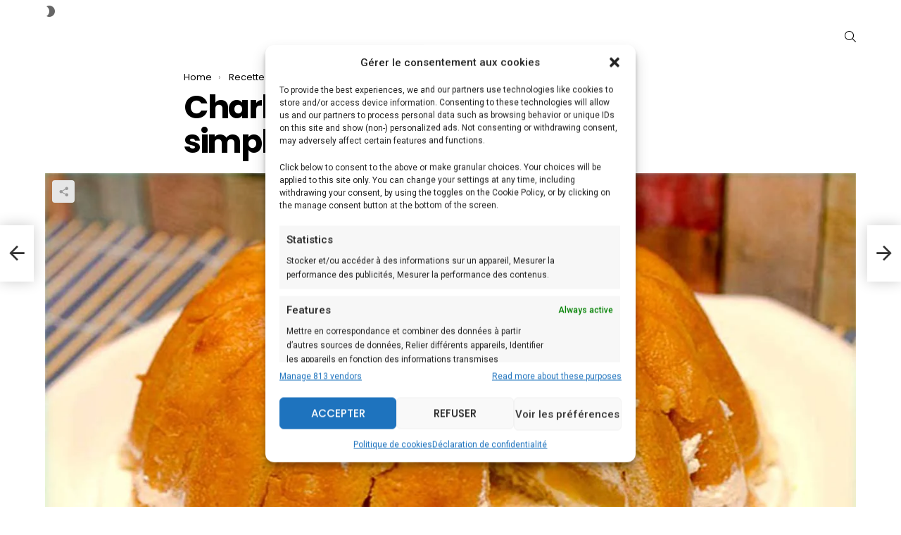

--- FILE ---
content_type: text/html; charset=UTF-8
request_url: https://touslesgouts.com/charlotte-aux-pommes-toute-simple/
body_size: 20497
content:
<!DOCTYPE html>
<!--[if IE 8]>
<html class="no-js g1-off-outside lt-ie10 lt-ie9" id="ie8" dir="ltr" lang="fr-FR" prefix="og: https://ogp.me/ns#"><![endif]-->
<!--[if IE 9]>
<html class="no-js g1-off-outside lt-ie10" id="ie9" dir="ltr" lang="fr-FR" prefix="og: https://ogp.me/ns#"><![endif]-->
<!--[if !IE]><!-->
<html class="no-js g1-off-outside" dir="ltr" lang="fr-FR" prefix="og: https://ogp.me/ns#"><!--<![endif]-->
<head>
	<meta charset="UTF-8"/>
	<link rel="profile" href="http://gmpg.org/xfn/11"/>
	<link rel="pingback" href="https://touslesgouts.com/xmlrpc.php"/>

	
		<!-- All in One SEO 4.8.6 - aioseo.com -->
	<meta name="description" content="Voici une autre suggestion de dessert léger mettant en valeur la pomme : la charlotte aux pommes. Ce dessert classique et apprécié est parfait pour clôturer un repas en beauté. Sa simplicité en fait un choix délicieux, notamment lorsqu&#039;il est servi bien frais. Préparer cette charlotte est à la fois gourmand et facile. Il s&#039;agit" />
	<meta name="robots" content="max-image-preview:large" />
	<meta name="author" content="touslesgouts"/>
	<link rel="canonical" href="https://touslesgouts.com/charlotte-aux-pommes-toute-simple/" />
	<meta name="generator" content="All in One SEO (AIOSEO) 4.8.6" />
		<meta property="og:locale" content="fr_FR" />
		<meta property="og:site_name" content="-" />
		<meta property="og:type" content="article" />
		<meta property="og:title" content="Charlotte aux pommes toute simple -" />
		<meta property="og:description" content="Voici une autre suggestion de dessert léger mettant en valeur la pomme : la charlotte aux pommes. Ce dessert classique et apprécié est parfait pour clôturer un repas en beauté. Sa simplicité en fait un choix délicieux, notamment lorsqu&#039;il est servi bien frais. Préparer cette charlotte est à la fois gourmand et facile. Il s&#039;agit" />
		<meta property="og:url" content="https://touslesgouts.com/charlotte-aux-pommes-toute-simple/" />
		<meta property="article:published_time" content="2019-06-06T00:57:48+00:00" />
		<meta property="article:modified_time" content="2023-05-24T15:32:29+00:00" />
		<meta name="twitter:card" content="summary_large_image" />
		<meta name="twitter:title" content="Charlotte aux pommes toute simple -" />
		<meta name="twitter:description" content="Voici une autre suggestion de dessert léger mettant en valeur la pomme : la charlotte aux pommes. Ce dessert classique et apprécié est parfait pour clôturer un repas en beauté. Sa simplicité en fait un choix délicieux, notamment lorsqu&#039;il est servi bien frais. Préparer cette charlotte est à la fois gourmand et facile. Il s&#039;agit" />
		<script type="application/ld+json" class="aioseo-schema">
			{"@context":"https:\/\/schema.org","@graph":[{"@type":"BlogPosting","@id":"https:\/\/touslesgouts.com\/charlotte-aux-pommes-toute-simple\/#blogposting","name":"Charlotte aux pommes toute simple -","headline":"Charlotte aux pommes toute simple","author":{"@id":"https:\/\/touslesgouts.com\/author\/touslesgouts\/#author"},"publisher":{"@id":"https:\/\/touslesgouts.com\/#organization"},"image":{"@type":"ImageObject","url":"https:\/\/touslesgouts.com\/wp-content\/uploads\/2019\/06\/Charlotte-aux-pommes-toute-simple.webp","width":1280,"height":720,"caption":"Charlotte aux pommes toute simple"},"datePublished":"2019-06-06T00:57:48+00:00","dateModified":"2023-05-24T15:32:29+00:00","inLanguage":"fr-FR","mainEntityOfPage":{"@id":"https:\/\/touslesgouts.com\/charlotte-aux-pommes-toute-simple\/#webpage"},"isPartOf":{"@id":"https:\/\/touslesgouts.com\/charlotte-aux-pommes-toute-simple\/#webpage"},"articleSection":"G\u00e2teaux, Recettes aux Pommes"},{"@type":"BreadcrumbList","@id":"https:\/\/touslesgouts.com\/charlotte-aux-pommes-toute-simple\/#breadcrumblist","itemListElement":[{"@type":"ListItem","@id":"https:\/\/touslesgouts.com#listItem","position":1,"name":"Home","item":"https:\/\/touslesgouts.com","nextItem":{"@type":"ListItem","@id":"https:\/\/touslesgouts.com\/category\/nos-meilleures-recettes-livre-1\/#listItem","name":"Nos meilleures recettes : Livre 1"}},{"@type":"ListItem","@id":"https:\/\/touslesgouts.com\/category\/nos-meilleures-recettes-livre-1\/#listItem","position":2,"name":"Nos meilleures recettes : Livre 1","item":"https:\/\/touslesgouts.com\/category\/nos-meilleures-recettes-livre-1\/","nextItem":{"@type":"ListItem","@id":"https:\/\/touslesgouts.com\/category\/nos-meilleures-recettes-livre-1\/gateaux\/#listItem","name":"G\u00e2teaux"},"previousItem":{"@type":"ListItem","@id":"https:\/\/touslesgouts.com#listItem","name":"Home"}},{"@type":"ListItem","@id":"https:\/\/touslesgouts.com\/category\/nos-meilleures-recettes-livre-1\/gateaux\/#listItem","position":3,"name":"G\u00e2teaux","item":"https:\/\/touslesgouts.com\/category\/nos-meilleures-recettes-livre-1\/gateaux\/","nextItem":{"@type":"ListItem","@id":"https:\/\/touslesgouts.com\/charlotte-aux-pommes-toute-simple\/#listItem","name":"Charlotte aux pommes toute simple"},"previousItem":{"@type":"ListItem","@id":"https:\/\/touslesgouts.com\/category\/nos-meilleures-recettes-livre-1\/#listItem","name":"Nos meilleures recettes : Livre 1"}},{"@type":"ListItem","@id":"https:\/\/touslesgouts.com\/charlotte-aux-pommes-toute-simple\/#listItem","position":4,"name":"Charlotte aux pommes toute simple","previousItem":{"@type":"ListItem","@id":"https:\/\/touslesgouts.com\/category\/nos-meilleures-recettes-livre-1\/gateaux\/#listItem","name":"G\u00e2teaux"}}]},{"@type":"Organization","@id":"https:\/\/touslesgouts.com\/#organization","url":"https:\/\/touslesgouts.com\/"},{"@type":"Person","@id":"https:\/\/touslesgouts.com\/author\/touslesgouts\/#author","url":"https:\/\/touslesgouts.com\/author\/touslesgouts\/","name":"touslesgouts","image":{"@type":"ImageObject","@id":"https:\/\/touslesgouts.com\/charlotte-aux-pommes-toute-simple\/#authorImage","url":"https:\/\/secure.gravatar.com\/avatar\/e5ce96c0bb1c5f3674dd1c4ecca49252d27d6009b780cec61378378336e863f3?s=96&d=mm&r=g","width":96,"height":96,"caption":"touslesgouts"}},{"@type":"WebPage","@id":"https:\/\/touslesgouts.com\/charlotte-aux-pommes-toute-simple\/#webpage","url":"https:\/\/touslesgouts.com\/charlotte-aux-pommes-toute-simple\/","name":"Charlotte aux pommes toute simple -","description":"Voici une autre suggestion de dessert l\u00e9ger mettant en valeur la pomme : la charlotte aux pommes. Ce dessert classique et appr\u00e9ci\u00e9 est parfait pour cl\u00f4turer un repas en beaut\u00e9. Sa simplicit\u00e9 en fait un choix d\u00e9licieux, notamment lorsqu'il est servi bien frais. Pr\u00e9parer cette charlotte est \u00e0 la fois gourmand et facile. Il s'agit","inLanguage":"fr-FR","isPartOf":{"@id":"https:\/\/touslesgouts.com\/#website"},"breadcrumb":{"@id":"https:\/\/touslesgouts.com\/charlotte-aux-pommes-toute-simple\/#breadcrumblist"},"author":{"@id":"https:\/\/touslesgouts.com\/author\/touslesgouts\/#author"},"creator":{"@id":"https:\/\/touslesgouts.com\/author\/touslesgouts\/#author"},"image":{"@type":"ImageObject","url":"https:\/\/touslesgouts.com\/wp-content\/uploads\/2019\/06\/Charlotte-aux-pommes-toute-simple.webp","@id":"https:\/\/touslesgouts.com\/charlotte-aux-pommes-toute-simple\/#mainImage","width":1280,"height":720,"caption":"Charlotte aux pommes toute simple"},"primaryImageOfPage":{"@id":"https:\/\/touslesgouts.com\/charlotte-aux-pommes-toute-simple\/#mainImage"},"datePublished":"2019-06-06T00:57:48+00:00","dateModified":"2023-05-24T15:32:29+00:00"},{"@type":"WebSite","@id":"https:\/\/touslesgouts.com\/#website","url":"https:\/\/touslesgouts.com\/","inLanguage":"fr-FR","publisher":{"@id":"https:\/\/touslesgouts.com\/#organization"}}]}
		</script>
		<!-- All in One SEO -->


<meta name="viewport" content="initial-scale=1.0, minimum-scale=1.0, height=device-height, width=device-width" />

	<!-- This site is optimized with the Yoast SEO plugin v26.8 - https://yoast.com/product/yoast-seo-wordpress/ -->
	<title>Charlotte aux pommes toute simple -</title>
	<meta name="description" content="Voici une autre suggestion de dessert léger mettant en valeur la pomme : la charlotte aux pommes. Ce dessert classique et apprécié est..." />
	<link rel="canonical" href="https://touslesgouts.com/charlotte-aux-pommes-toute-simple/" />
	<meta property="og:locale" content="fr_FR" />
	<meta property="og:type" content="article" />
	<meta property="og:title" content="Charlotte aux pommes toute simple" />
	<meta property="og:description" content="Voici une autre suggestion de dessert léger mettant en valeur la pomme : la charlotte aux pommes. Ce dessert classique et apprécié est..." />
	<meta property="og:url" content="https://touslesgouts.com/charlotte-aux-pommes-toute-simple/" />
	<meta property="article:published_time" content="2019-06-06T00:57:48+00:00" />
	<meta property="article:modified_time" content="2023-05-24T15:32:29+00:00" />
	<meta property="og:image" content="https://touslesgouts.com/wp-content/uploads/2019/06/Charlotte-aux-pommes-toute-simple.webp" />
	<meta property="og:image:width" content="1280" />
	<meta property="og:image:height" content="720" />
	<meta property="og:image:type" content="image/webp" />
	<meta name="author" content="touslesgouts" />
	<meta name="twitter:card" content="summary_large_image" />
	<meta name="twitter:label1" content="Écrit par" />
	<meta name="twitter:data1" content="touslesgouts" />
	<meta name="twitter:label2" content="Durée de lecture estimée" />
	<meta name="twitter:data2" content="3 minutes" />
	<script type="application/ld+json" class="yoast-schema-graph">{"@context":"https://schema.org","@graph":[{"@type":"Article","@id":"https://touslesgouts.com/charlotte-aux-pommes-toute-simple/#article","isPartOf":{"@id":"https://touslesgouts.com/charlotte-aux-pommes-toute-simple/"},"author":{"name":"touslesgouts","@id":"https://touslesgouts.com/#/schema/person/23758b0c6381b1f29414a55c13408eef"},"headline":"Charlotte aux pommes toute simple","datePublished":"2019-06-06T00:57:48+00:00","dateModified":"2023-05-24T15:32:29+00:00","mainEntityOfPage":{"@id":"https://touslesgouts.com/charlotte-aux-pommes-toute-simple/"},"wordCount":458,"publisher":{"@id":"https://touslesgouts.com/#/schema/person/23758b0c6381b1f29414a55c13408eef"},"image":{"@id":"https://touslesgouts.com/charlotte-aux-pommes-toute-simple/#primaryimage"},"thumbnailUrl":"https://touslesgouts.com/wp-content/uploads/2019/06/Charlotte-aux-pommes-toute-simple.webp","articleSection":["Gâteaux","Recettes aux Pommes"],"inLanguage":"fr-FR"},{"@type":"WebPage","@id":"https://touslesgouts.com/charlotte-aux-pommes-toute-simple/","url":"https://touslesgouts.com/charlotte-aux-pommes-toute-simple/","name":"Charlotte aux pommes toute simple","isPartOf":{"@id":"https://touslesgouts.com/#website"},"primaryImageOfPage":{"@id":"https://touslesgouts.com/charlotte-aux-pommes-toute-simple/#primaryimage"},"image":{"@id":"https://touslesgouts.com/charlotte-aux-pommes-toute-simple/#primaryimage"},"thumbnailUrl":"https://touslesgouts.com/wp-content/uploads/2019/06/Charlotte-aux-pommes-toute-simple.webp","datePublished":"2019-06-06T00:57:48+00:00","dateModified":"2023-05-24T15:32:29+00:00","description":"Voici une autre suggestion de dessert léger mettant en valeur la pomme : la charlotte aux pommes. Ce dessert classique et apprécié est...","breadcrumb":{"@id":"https://touslesgouts.com/charlotte-aux-pommes-toute-simple/#breadcrumb"},"inLanguage":"fr-FR","potentialAction":[{"@type":"ReadAction","target":["https://touslesgouts.com/charlotte-aux-pommes-toute-simple/"]}]},{"@type":"ImageObject","inLanguage":"fr-FR","@id":"https://touslesgouts.com/charlotte-aux-pommes-toute-simple/#primaryimage","url":"https://touslesgouts.com/wp-content/uploads/2019/06/Charlotte-aux-pommes-toute-simple.webp","contentUrl":"https://touslesgouts.com/wp-content/uploads/2019/06/Charlotte-aux-pommes-toute-simple.webp","width":1280,"height":720,"caption":"Charlotte aux pommes toute simple"},{"@type":"BreadcrumbList","@id":"https://touslesgouts.com/charlotte-aux-pommes-toute-simple/#breadcrumb","itemListElement":[{"@type":"ListItem","position":1,"name":"Accueil","item":"https://touslesgouts.com/"},{"@type":"ListItem","position":2,"name":"Charlotte aux pommes toute simple"}]},{"@type":"WebSite","@id":"https://touslesgouts.com/#website","url":"https://touslesgouts.com/","name":"","description":"","publisher":{"@id":"https://touslesgouts.com/#/schema/person/23758b0c6381b1f29414a55c13408eef"},"potentialAction":[{"@type":"SearchAction","target":{"@type":"EntryPoint","urlTemplate":"https://touslesgouts.com/?s={search_term_string}"},"query-input":{"@type":"PropertyValueSpecification","valueRequired":true,"valueName":"search_term_string"}}],"inLanguage":"fr-FR"},{"@type":["Person","Organization"],"@id":"https://touslesgouts.com/#/schema/person/23758b0c6381b1f29414a55c13408eef","name":"touslesgouts","image":{"@type":"ImageObject","inLanguage":"fr-FR","@id":"https://touslesgouts.com/#/schema/person/image/","url":"https://secure.gravatar.com/avatar/e5ce96c0bb1c5f3674dd1c4ecca49252d27d6009b780cec61378378336e863f3?s=96&d=mm&r=g","contentUrl":"https://secure.gravatar.com/avatar/e5ce96c0bb1c5f3674dd1c4ecca49252d27d6009b780cec61378378336e863f3?s=96&d=mm&r=g","caption":"touslesgouts"},"logo":{"@id":"https://touslesgouts.com/#/schema/person/image/"},"sameAs":["http://touslesgouts.com"],"url":"https://touslesgouts.com/author/touslesgouts/"}]}</script>
	<!-- / Yoast SEO plugin. -->


<link rel='dns-prefetch' href='//www.googletagmanager.com' />
<link rel='dns-prefetch' href='//fonts.googleapis.com' />
<link rel='preconnect' href='https://fonts.gstatic.com' />
<link rel="alternate" type="application/rss+xml" title=" &raquo; Flux" href="https://touslesgouts.com/feed/" />
<script type="text/javascript" id="wpp-js" src="https://touslesgouts.com/wp-content/plugins/wordpress-popular-posts/assets/js/wpp.min.js?ver=7.3.6" data-sampling="0" data-sampling-rate="100" data-api-url="https://touslesgouts.com/wp-json/wordpress-popular-posts" data-post-id="4047" data-token="6b6653286c" data-lang="0" data-debug="0"></script>
<link rel="alternate" title="oEmbed (JSON)" type="application/json+oembed" href="https://touslesgouts.com/wp-json/oembed/1.0/embed?url=https%3A%2F%2Ftouslesgouts.com%2Fcharlotte-aux-pommes-toute-simple%2F" />
<link rel="alternate" title="oEmbed (XML)" type="text/xml+oembed" href="https://touslesgouts.com/wp-json/oembed/1.0/embed?url=https%3A%2F%2Ftouslesgouts.com%2Fcharlotte-aux-pommes-toute-simple%2F&#038;format=xml" />
<style id='wp-img-auto-sizes-contain-inline-css' type='text/css'>
img:is([sizes=auto i],[sizes^="auto," i]){contain-intrinsic-size:3000px 1500px}
/*# sourceURL=wp-img-auto-sizes-contain-inline-css */
</style>
<style id='wp-emoji-styles-inline-css' type='text/css'>

	img.wp-smiley, img.emoji {
		display: inline !important;
		border: none !important;
		box-shadow: none !important;
		height: 1em !important;
		width: 1em !important;
		margin: 0 0.07em !important;
		vertical-align: -0.1em !important;
		background: none !important;
		padding: 0 !important;
	}
/*# sourceURL=wp-emoji-styles-inline-css */
</style>
<style id='classic-theme-styles-inline-css' type='text/css'>
/*! This file is auto-generated */
.wp-block-button__link{color:#fff;background-color:#32373c;border-radius:9999px;box-shadow:none;text-decoration:none;padding:calc(.667em + 2px) calc(1.333em + 2px);font-size:1.125em}.wp-block-file__button{background:#32373c;color:#fff;text-decoration:none}
/*# sourceURL=/wp-includes/css/classic-themes.min.css */
</style>
<link rel='stylesheet' id='contact-form-7-css' href='https://touslesgouts.com/wp-content/plugins/contact-form-7/includes/css/styles.css?ver=6.1.4' type='text/css' media='all' />
<link rel='stylesheet' id='mks_shortcodes_fntawsm_css-css' href='https://touslesgouts.com/wp-content/plugins/meks-flexible-shortcodes/css/font-awesome/css/font-awesome.min.css?ver=1.3.8' type='text/css' media='screen' />
<link rel='stylesheet' id='mks_shortcodes_simple_line_icons-css' href='https://touslesgouts.com/wp-content/plugins/meks-flexible-shortcodes/css/simple-line/simple-line-icons.css?ver=1.3.8' type='text/css' media='screen' />
<link rel='stylesheet' id='mks_shortcodes_css-css' href='https://touslesgouts.com/wp-content/plugins/meks-flexible-shortcodes/css/style.css?ver=1.3.8' type='text/css' media='screen' />
<link rel='stylesheet' id='cmplz-general-css' href='https://touslesgouts.com/wp-content/plugins/complianz-gdpr-premium/assets/css/cookieblocker.min.css?ver=1712801479' type='text/css' media='all' />
<link rel='stylesheet' id='wordpress-popular-posts-css-css' href='https://touslesgouts.com/wp-content/plugins/wordpress-popular-posts/assets/css/wpp.css?ver=7.3.6' type='text/css' media='all' />
<link rel='stylesheet' id='g1-main-css' href='https://touslesgouts.com/wp-content/themes/bimber/css/9.2.5/styles/minimal/all-light.min.css?ver=9.2.5' type='text/css' media='all' />
<link rel='stylesheet' id='bimber-single-css' href='https://touslesgouts.com/wp-content/themes/bimber/css/9.2.5/styles/minimal/single-light.min.css?ver=9.2.5' type='text/css' media='all' />
<link rel='stylesheet' id='bimber-comments-css' href='https://touslesgouts.com/wp-content/themes/bimber/css/9.2.5/styles/minimal/comments-light.min.css?ver=9.2.5' type='text/css' media='all' />
<link crossorigin="anonymous" rel='stylesheet' id='bimber-google-fonts-css' href='//fonts.googleapis.com/css?family=Roboto%3A400%2C300%2C500%2C600%2C700%2C900%7CPoppins%3A400%2C300%2C500%2C600%2C700&#038;subset=latin%2Clatin-ext&#038;display=swap&#038;ver=9.2.5' type='text/css' media='all' />
<link rel='stylesheet' id='bimber-dynamic-style-css' href='https://touslesgouts.com/wp-content/uploads/dynamic-style-1730482674.css' type='text/css' media='all' />
<link rel='stylesheet' id='meks-ads-widget-css' href='https://touslesgouts.com/wp-content/plugins/meks-easy-ads-widget/css/style.css?ver=2.0.9' type='text/css' media='all' />
<link rel='stylesheet' id='meks_instagram-widget-styles-css' href='https://touslesgouts.com/wp-content/plugins/meks-easy-instagram-widget/css/widget.css?ver=6.9' type='text/css' media='all' />
<link rel='stylesheet' id='meks-flickr-widget-css' href='https://touslesgouts.com/wp-content/plugins/meks-simple-flickr-widget/css/style.css?ver=1.3' type='text/css' media='all' />
<link rel='stylesheet' id='meks-author-widget-css' href='https://touslesgouts.com/wp-content/plugins/meks-smart-author-widget/css/style.css?ver=1.1.5' type='text/css' media='all' />
<link rel='stylesheet' id='meks-social-widget-css' href='https://touslesgouts.com/wp-content/plugins/meks-smart-social-widget/css/style.css?ver=1.6.5' type='text/css' media='all' />
<link rel='stylesheet' id='meks-themeforest-widget-css' href='https://touslesgouts.com/wp-content/plugins/meks-themeforest-smart-widget/css/style.css?ver=1.6' type='text/css' media='all' />
<link rel='stylesheet' id='meks_ess-main-css' href='https://touslesgouts.com/wp-content/plugins/meks-easy-social-share/assets/css/main.css?ver=1.3' type='text/css' media='all' />
<link rel='stylesheet' id='wp_review-style-css' href='https://touslesgouts.com/wp-content/plugins/wp-review/public/css/wp-review.css?ver=5.3.5' type='text/css' media='all' />
<link rel='stylesheet' id='bimber-mashshare-css' href='https://touslesgouts.com/wp-content/themes/bimber/css/9.2.5/styles/minimal/mashshare-light.min.css?ver=9.2.5' type='text/css' media='all' />
<script type="text/javascript" src="https://touslesgouts.com/wp-content/plugins/complianz-gdpr-premium/pro/tcf-stub/build/index.js?ver=1712801478" id="cmplz-tcf-stub-js"></script>
<script type="text/javascript" src="https://touslesgouts.com/wp-includes/js/jquery/jquery.min.js?ver=3.7.1" id="jquery-core-js"></script>
<script type="text/javascript" src="https://touslesgouts.com/wp-includes/js/jquery/jquery-migrate.min.js?ver=3.4.1" id="jquery-migrate-js"></script>
<script type="text/javascript" id="cmplz-tcf-js-extra">
/* <![CDATA[ */
var cmplz_tcf = {"cmp_url":"https://touslesgouts.com/wp-content/uploads/complianz/","retention_string":"Retention in days","undeclared_string":"Not declared","isServiceSpecific":"1","excludedVendors":{"15":15,"66":66,"119":119,"139":139,"141":141,"174":174,"192":192,"262":262,"375":375,"377":377,"387":387,"427":427,"435":435,"512":512,"527":527,"569":569,"581":581,"587":587,"626":626,"644":644,"667":667,"713":713,"733":733,"736":736,"748":748,"776":776,"806":806,"822":822,"830":830,"836":836,"856":856,"879":879,"882":882,"888":888,"909":909,"970":970,"986":986,"1015":1015,"1018":1018,"1022":1022,"1039":1039,"1078":1078,"1079":1079,"1094":1094,"1149":1149,"1156":1156,"1167":1167,"1173":1173,"1199":1199,"1211":1211,"1216":1216,"1252":1252,"1263":1263,"1298":1298,"1305":1305,"1342":1342,"1343":1343,"1355":1355,"1365":1365,"1366":1366,"1368":1368,"1371":1371,"1373":1373,"1391":1391,"1405":1405,"1418":1418,"1423":1423,"1425":1425,"1440":1440,"1442":1442,"1482":1482,"1492":1492,"1496":1496,"1503":1503,"1508":1508,"1509":1509,"1510":1510,"1519":1519},"purposes":[1,2,3,4,5,6,7,8,1],"specialPurposes":[1,2],"features":[1,2,3],"specialFeatures":[],"publisherCountryCode":"FR","lspact":"N","ccpa_applies":"","ac_mode":"1","debug":"","prefix":"cmplz_"};
//# sourceURL=cmplz-tcf-js-extra
/* ]]> */
</script>
<script defer type="text/javascript" src="https://touslesgouts.com/wp-content/plugins/complianz-gdpr-premium/pro/tcf/build/index.js?ver=b8888b9719ba4647fd91" id="cmplz-tcf-js"></script>
<script type="text/javascript" src="https://touslesgouts.com/wp-content/themes/bimber/js/modernizr/modernizr-custom.min.js?ver=3.3.0" id="modernizr-js"></script>

<!-- Extrait de code de la balise Google (gtag.js) ajouté par Site Kit -->
<!-- Extrait Google Analytics ajouté par Site Kit -->
<script type="text/javascript" src="https://www.googletagmanager.com/gtag/js?id=G-73FNYXZDCV" id="google_gtagjs-js" async></script>
<script type="text/javascript" id="google_gtagjs-js-after">
/* <![CDATA[ */
window.dataLayer = window.dataLayer || [];function gtag(){dataLayer.push(arguments);}
gtag("set","linker",{"domains":["touslesgouts.com"]});
gtag("js", new Date());
gtag("set", "developer_id.dZTNiMT", true);
gtag("config", "G-73FNYXZDCV");
//# sourceURL=google_gtagjs-js-after
/* ]]> */
</script>
<link rel="https://api.w.org/" href="https://touslesgouts.com/wp-json/" /><link rel="alternate" title="JSON" type="application/json" href="https://touslesgouts.com/wp-json/wp/v2/posts/4047" /><link rel="EditURI" type="application/rsd+xml" title="RSD" href="https://touslesgouts.com/xmlrpc.php?rsd" />
<link rel='shortlink' href='https://touslesgouts.com/?p=4047' />
<meta name="generator" content="Redux 4.5.10" /><meta name="generator" content="Site Kit by Google 1.171.0" />			<style>.cmplz-hidden {
					display: none !important;
				}</style>            <style id="wpp-loading-animation-styles">@-webkit-keyframes bgslide{from{background-position-x:0}to{background-position-x:-200%}}@keyframes bgslide{from{background-position-x:0}to{background-position-x:-200%}}.wpp-widget-block-placeholder,.wpp-shortcode-placeholder{margin:0 auto;width:60px;height:3px;background:#dd3737;background:linear-gradient(90deg,#dd3737 0%,#571313 10%,#dd3737 100%);background-size:200% auto;border-radius:3px;-webkit-animation:bgslide 1s infinite linear;animation:bgslide 1s infinite linear}</style>
            	<style>
	@font-face {
		font-family: "bimber";
							src:url("https://touslesgouts.com/wp-content/themes/bimber/css/9.2.5/bimber/fonts/bimber.eot");
			src:url("https://touslesgouts.com/wp-content/themes/bimber/css/9.2.5/bimber/fonts/bimber.eot?#iefix") format("embedded-opentype"),
			url("https://touslesgouts.com/wp-content/themes/bimber/css/9.2.5/bimber/fonts/bimber.woff") format("woff"),
			url("https://touslesgouts.com/wp-content/themes/bimber/css/9.2.5/bimber/fonts/bimber.ttf") format("truetype"),
			url("https://touslesgouts.com/wp-content/themes/bimber/css/9.2.5/bimber/fonts/bimber.svg#bimber") format("svg");
				font-weight: normal;
		font-style: normal;
		font-display: block;
	}
	</style>
	<link rel="amphtml" href="https://touslesgouts.com/charlotte-aux-pommes-toute-simple/amp/"><meta name="g1:switch-skin-css" content="https://touslesgouts.com/wp-content/themes/bimber/css/9.2.5/styles/mode-dark.min.css" />	<script>if("undefined"!=typeof localStorage){var skinItemId=document.getElementsByName("g1:skin-item-id");skinItemId=skinItemId.length>0?skinItemId[0].getAttribute("content"):"g1_skin",window.g1SwitchSkin=function(e,t){if(e){var n=document.getElementById("g1-switch-skin-css");if(n){n.parentNode.removeChild(n),document.documentElement.classList.remove("g1-skinmode");try{localStorage.removeItem(skinItemId)}catch(e){}}else{t?document.write('<link id="g1-switch-skin-css" rel="stylesheet" type="text/css" media="all" href="'+document.getElementsByName("g1:switch-skin-css")[0].getAttribute("content")+'" />'):((n=document.createElement("link")).id="g1-switch-skin-css",n.href=document.getElementsByName("g1:switch-skin-css")[0].getAttribute("content"),n.rel="stylesheet",n.media="all",document.head.appendChild(n)),document.documentElement.classList.add("g1-skinmode");try{localStorage.setItem(skinItemId,e)}catch(e){}}}};try{var mode=localStorage.getItem(skinItemId);window.g1SwitchSkin(mode,!0)}catch(e){}}</script>
		<script>if("undefined"!=typeof localStorage){var nsfwItemId=document.getElementsByName("g1:nsfw-item-id");nsfwItemId=nsfwItemId.length>0?nsfwItemId[0].getAttribute("content"):"g1_nsfw_off",window.g1SwitchNSFW=function(e){e?(localStorage.setItem(nsfwItemId,1),document.documentElement.classList.add("g1-nsfw-off")):(localStorage.removeItem(nsfwItemId),document.documentElement.classList.remove("g1-nsfw-off"))};try{var nsfwmode=localStorage.getItem(nsfwItemId);window.g1SwitchNSFW(nsfwmode)}catch(e){}}</script>
	<style id='global-styles-inline-css' type='text/css'>
:root{--wp--preset--aspect-ratio--square: 1;--wp--preset--aspect-ratio--4-3: 4/3;--wp--preset--aspect-ratio--3-4: 3/4;--wp--preset--aspect-ratio--3-2: 3/2;--wp--preset--aspect-ratio--2-3: 2/3;--wp--preset--aspect-ratio--16-9: 16/9;--wp--preset--aspect-ratio--9-16: 9/16;--wp--preset--color--black: #000000;--wp--preset--color--cyan-bluish-gray: #abb8c3;--wp--preset--color--white: #ffffff;--wp--preset--color--pale-pink: #f78da7;--wp--preset--color--vivid-red: #cf2e2e;--wp--preset--color--luminous-vivid-orange: #ff6900;--wp--preset--color--luminous-vivid-amber: #fcb900;--wp--preset--color--light-green-cyan: #7bdcb5;--wp--preset--color--vivid-green-cyan: #00d084;--wp--preset--color--pale-cyan-blue: #8ed1fc;--wp--preset--color--vivid-cyan-blue: #0693e3;--wp--preset--color--vivid-purple: #9b51e0;--wp--preset--gradient--vivid-cyan-blue-to-vivid-purple: linear-gradient(135deg,rgb(6,147,227) 0%,rgb(155,81,224) 100%);--wp--preset--gradient--light-green-cyan-to-vivid-green-cyan: linear-gradient(135deg,rgb(122,220,180) 0%,rgb(0,208,130) 100%);--wp--preset--gradient--luminous-vivid-amber-to-luminous-vivid-orange: linear-gradient(135deg,rgb(252,185,0) 0%,rgb(255,105,0) 100%);--wp--preset--gradient--luminous-vivid-orange-to-vivid-red: linear-gradient(135deg,rgb(255,105,0) 0%,rgb(207,46,46) 100%);--wp--preset--gradient--very-light-gray-to-cyan-bluish-gray: linear-gradient(135deg,rgb(238,238,238) 0%,rgb(169,184,195) 100%);--wp--preset--gradient--cool-to-warm-spectrum: linear-gradient(135deg,rgb(74,234,220) 0%,rgb(151,120,209) 20%,rgb(207,42,186) 40%,rgb(238,44,130) 60%,rgb(251,105,98) 80%,rgb(254,248,76) 100%);--wp--preset--gradient--blush-light-purple: linear-gradient(135deg,rgb(255,206,236) 0%,rgb(152,150,240) 100%);--wp--preset--gradient--blush-bordeaux: linear-gradient(135deg,rgb(254,205,165) 0%,rgb(254,45,45) 50%,rgb(107,0,62) 100%);--wp--preset--gradient--luminous-dusk: linear-gradient(135deg,rgb(255,203,112) 0%,rgb(199,81,192) 50%,rgb(65,88,208) 100%);--wp--preset--gradient--pale-ocean: linear-gradient(135deg,rgb(255,245,203) 0%,rgb(182,227,212) 50%,rgb(51,167,181) 100%);--wp--preset--gradient--electric-grass: linear-gradient(135deg,rgb(202,248,128) 0%,rgb(113,206,126) 100%);--wp--preset--gradient--midnight: linear-gradient(135deg,rgb(2,3,129) 0%,rgb(40,116,252) 100%);--wp--preset--font-size--small: 13px;--wp--preset--font-size--medium: 20px;--wp--preset--font-size--large: 36px;--wp--preset--font-size--x-large: 42px;--wp--preset--spacing--20: 0.44rem;--wp--preset--spacing--30: 0.67rem;--wp--preset--spacing--40: 1rem;--wp--preset--spacing--50: 1.5rem;--wp--preset--spacing--60: 2.25rem;--wp--preset--spacing--70: 3.38rem;--wp--preset--spacing--80: 5.06rem;--wp--preset--shadow--natural: 6px 6px 9px rgba(0, 0, 0, 0.2);--wp--preset--shadow--deep: 12px 12px 50px rgba(0, 0, 0, 0.4);--wp--preset--shadow--sharp: 6px 6px 0px rgba(0, 0, 0, 0.2);--wp--preset--shadow--outlined: 6px 6px 0px -3px rgb(255, 255, 255), 6px 6px rgb(0, 0, 0);--wp--preset--shadow--crisp: 6px 6px 0px rgb(0, 0, 0);}:where(.is-layout-flex){gap: 0.5em;}:where(.is-layout-grid){gap: 0.5em;}body .is-layout-flex{display: flex;}.is-layout-flex{flex-wrap: wrap;align-items: center;}.is-layout-flex > :is(*, div){margin: 0;}body .is-layout-grid{display: grid;}.is-layout-grid > :is(*, div){margin: 0;}:where(.wp-block-columns.is-layout-flex){gap: 2em;}:where(.wp-block-columns.is-layout-grid){gap: 2em;}:where(.wp-block-post-template.is-layout-flex){gap: 1.25em;}:where(.wp-block-post-template.is-layout-grid){gap: 1.25em;}.has-black-color{color: var(--wp--preset--color--black) !important;}.has-cyan-bluish-gray-color{color: var(--wp--preset--color--cyan-bluish-gray) !important;}.has-white-color{color: var(--wp--preset--color--white) !important;}.has-pale-pink-color{color: var(--wp--preset--color--pale-pink) !important;}.has-vivid-red-color{color: var(--wp--preset--color--vivid-red) !important;}.has-luminous-vivid-orange-color{color: var(--wp--preset--color--luminous-vivid-orange) !important;}.has-luminous-vivid-amber-color{color: var(--wp--preset--color--luminous-vivid-amber) !important;}.has-light-green-cyan-color{color: var(--wp--preset--color--light-green-cyan) !important;}.has-vivid-green-cyan-color{color: var(--wp--preset--color--vivid-green-cyan) !important;}.has-pale-cyan-blue-color{color: var(--wp--preset--color--pale-cyan-blue) !important;}.has-vivid-cyan-blue-color{color: var(--wp--preset--color--vivid-cyan-blue) !important;}.has-vivid-purple-color{color: var(--wp--preset--color--vivid-purple) !important;}.has-black-background-color{background-color: var(--wp--preset--color--black) !important;}.has-cyan-bluish-gray-background-color{background-color: var(--wp--preset--color--cyan-bluish-gray) !important;}.has-white-background-color{background-color: var(--wp--preset--color--white) !important;}.has-pale-pink-background-color{background-color: var(--wp--preset--color--pale-pink) !important;}.has-vivid-red-background-color{background-color: var(--wp--preset--color--vivid-red) !important;}.has-luminous-vivid-orange-background-color{background-color: var(--wp--preset--color--luminous-vivid-orange) !important;}.has-luminous-vivid-amber-background-color{background-color: var(--wp--preset--color--luminous-vivid-amber) !important;}.has-light-green-cyan-background-color{background-color: var(--wp--preset--color--light-green-cyan) !important;}.has-vivid-green-cyan-background-color{background-color: var(--wp--preset--color--vivid-green-cyan) !important;}.has-pale-cyan-blue-background-color{background-color: var(--wp--preset--color--pale-cyan-blue) !important;}.has-vivid-cyan-blue-background-color{background-color: var(--wp--preset--color--vivid-cyan-blue) !important;}.has-vivid-purple-background-color{background-color: var(--wp--preset--color--vivid-purple) !important;}.has-black-border-color{border-color: var(--wp--preset--color--black) !important;}.has-cyan-bluish-gray-border-color{border-color: var(--wp--preset--color--cyan-bluish-gray) !important;}.has-white-border-color{border-color: var(--wp--preset--color--white) !important;}.has-pale-pink-border-color{border-color: var(--wp--preset--color--pale-pink) !important;}.has-vivid-red-border-color{border-color: var(--wp--preset--color--vivid-red) !important;}.has-luminous-vivid-orange-border-color{border-color: var(--wp--preset--color--luminous-vivid-orange) !important;}.has-luminous-vivid-amber-border-color{border-color: var(--wp--preset--color--luminous-vivid-amber) !important;}.has-light-green-cyan-border-color{border-color: var(--wp--preset--color--light-green-cyan) !important;}.has-vivid-green-cyan-border-color{border-color: var(--wp--preset--color--vivid-green-cyan) !important;}.has-pale-cyan-blue-border-color{border-color: var(--wp--preset--color--pale-cyan-blue) !important;}.has-vivid-cyan-blue-border-color{border-color: var(--wp--preset--color--vivid-cyan-blue) !important;}.has-vivid-purple-border-color{border-color: var(--wp--preset--color--vivid-purple) !important;}.has-vivid-cyan-blue-to-vivid-purple-gradient-background{background: var(--wp--preset--gradient--vivid-cyan-blue-to-vivid-purple) !important;}.has-light-green-cyan-to-vivid-green-cyan-gradient-background{background: var(--wp--preset--gradient--light-green-cyan-to-vivid-green-cyan) !important;}.has-luminous-vivid-amber-to-luminous-vivid-orange-gradient-background{background: var(--wp--preset--gradient--luminous-vivid-amber-to-luminous-vivid-orange) !important;}.has-luminous-vivid-orange-to-vivid-red-gradient-background{background: var(--wp--preset--gradient--luminous-vivid-orange-to-vivid-red) !important;}.has-very-light-gray-to-cyan-bluish-gray-gradient-background{background: var(--wp--preset--gradient--very-light-gray-to-cyan-bluish-gray) !important;}.has-cool-to-warm-spectrum-gradient-background{background: var(--wp--preset--gradient--cool-to-warm-spectrum) !important;}.has-blush-light-purple-gradient-background{background: var(--wp--preset--gradient--blush-light-purple) !important;}.has-blush-bordeaux-gradient-background{background: var(--wp--preset--gradient--blush-bordeaux) !important;}.has-luminous-dusk-gradient-background{background: var(--wp--preset--gradient--luminous-dusk) !important;}.has-pale-ocean-gradient-background{background: var(--wp--preset--gradient--pale-ocean) !important;}.has-electric-grass-gradient-background{background: var(--wp--preset--gradient--electric-grass) !important;}.has-midnight-gradient-background{background: var(--wp--preset--gradient--midnight) !important;}.has-small-font-size{font-size: var(--wp--preset--font-size--small) !important;}.has-medium-font-size{font-size: var(--wp--preset--font-size--medium) !important;}.has-large-font-size{font-size: var(--wp--preset--font-size--large) !important;}.has-x-large-font-size{font-size: var(--wp--preset--font-size--x-large) !important;}
/*# sourceURL=global-styles-inline-css */
</style>
</head>

<body class="wp-singular post-template-default single single-post postid-4047 single-format-standard wp-embed-responsive wp-theme-bimber g1-layout-stretched g1-hoverable g1-sidebar-normal" itemscope="" itemtype="http://schema.org/WebPage" >

<div class="g1-body-inner">

	<div id="page">
		

		

					<div class="g1-row g1-row-layout-page g1-hb-row g1-hb-row-normal g1-hb-row-a g1-hb-row-1 g1-hb-boxed g1-hb-sticky-off g1-hb-shadow-off">
			<div class="g1-row-inner">
				<div class="g1-column g1-dropable">
											<div class="g1-bin-1 g1-bin-grow-off">
							<div class="g1-bin g1-bin-align-left">
																	<!-- BEGIN .g1-secondary-nav -->
<!-- END .g1-secondary-nav -->
																	<div class="g1-drop g1-drop-nojs g1-drop-with-anim g1-drop-before g1-drop-the-skin g1-drop-the-skin-light g1-drop-s g1-drop-icon">
	<button class="g1-button-none g1-drop-toggle">
		<span class="g1-drop-toggle-icon"></span><span class="g1-drop-toggle-text">Switch skin</span>
		<span class="g1-drop-toggle-arrow"></span>
	</button>
			<div class="g1-drop-content">
							<p class="g1-skinmode-desc">Switch to the dark mode that&#039;s kinder on your eyes at night time.</p>
				<p class="g1-skinmode-desc">Switch to the light mode that&#039;s kinder on your eyes at day time.</p>
					</div>
	</div>

															</div>
						</div>
											<div class="g1-bin-2 g1-bin-grow-off">
							<div class="g1-bin g1-bin-align-center">
															</div>
						</div>
											<div class="g1-bin-3 g1-bin-grow-off">
							<div class="g1-bin g1-bin-align-right">
																																</div>
						</div>
									</div>
			</div>
			<div class="g1-row-background"></div>
		</div>
				<div class="g1-sticky-top-wrapper g1-hb-row-2">
				<div class="g1-row g1-row-layout-page g1-hb-row g1-hb-row-normal g1-hb-row-b g1-hb-row-2 g1-hb-boxed g1-hb-sticky-on g1-hb-shadow-off">
			<div class="g1-row-inner">
				<div class="g1-column g1-dropable">
											<div class="g1-bin-1 g1-bin-grow-off">
							<div class="g1-bin g1-bin-align-left">
																	<div class="g1-id g1-id-desktop">
			<p class="g1-mega g1-mega-1st site-title">
	
			<a class=""
			   href="https://touslesgouts.com/" rel="home">
																</a>

			</p>
	
    
	</div>																	<!-- BEGIN .g1-primary-nav -->
<!-- END .g1-primary-nav -->
															</div>
						</div>
											<div class="g1-bin-2 g1-bin-grow-off">
							<div class="g1-bin g1-bin-align-center">
															</div>
						</div>
											<div class="g1-bin-3 g1-bin-grow-off">
							<div class="g1-bin g1-bin-align-right">
																		<div class="g1-drop g1-drop-with-anim g1-drop-before g1-drop-the-search  g1-drop-s g1-drop-icon ">
		<a class="g1-drop-toggle" href="https://touslesgouts.com/?s=">
			<span class="g1-drop-toggle-icon"></span><span class="g1-drop-toggle-text">Search</span>
			<span class="g1-drop-toggle-arrow"></span>
		</a>
		<div class="g1-drop-content">
			

<div role="search" class="search-form-wrapper">
	<form method="get"
	      class="g1-searchform-tpl-default g1-searchform-ajax search-form"
	      action="https://touslesgouts.com/">
		<label>
			<span class="screen-reader-text">Search for:</span>
			<input type="search" class="search-field"
			       placeholder="Search &hellip;"
			       value="" name="s"
			       title="Search for:" />
		</label>
		<button class="search-submit">Search</button>
	</form>

			<div class="g1-searches g1-searches-ajax"></div>
	</div>
		</div>
	</div>
																																																	</div>
						</div>
									</div>
			</div>
			<div class="g1-row-background"></div>
		</div>
				</div>
				<div class="g1-row g1-row-layout-page g1-hb-row g1-hb-row-normal g1-hb-row-c g1-hb-row-3 g1-hb-boxed g1-hb-sticky-off g1-hb-shadow-off">
			<div class="g1-row-inner">
				<div class="g1-column g1-dropable">
											<div class="g1-bin-1 g1-bin-grow-off">
							<div class="g1-bin g1-bin-align-left">
															</div>
						</div>
											<div class="g1-bin-2 g1-bin-grow-off">
							<div class="g1-bin g1-bin-align-center">
															</div>
						</div>
											<div class="g1-bin-3 g1-bin-grow-off">
							<div class="g1-bin g1-bin-align-right">
															</div>
						</div>
									</div>
			</div>
			<div class="g1-row-background"></div>
		</div>
				<div class="g1-row g1-row-layout-page g1-hb-row g1-hb-row-mobile g1-hb-row-a g1-hb-row-1 g1-hb-boxed g1-hb-sticky-off g1-hb-shadow-off">
			<div class="g1-row-inner">
				<div class="g1-column g1-dropable">
											<div class="g1-bin-1 g1-bin-grow-off">
							<div class="g1-bin g1-bin-align-left">
															</div>
						</div>
											<div class="g1-bin-2 g1-bin-grow-on">
							<div class="g1-bin g1-bin-align-center">
															</div>
						</div>
											<div class="g1-bin-3 g1-bin-grow-off">
							<div class="g1-bin g1-bin-align-right">
															</div>
						</div>
									</div>
			</div>
			<div class="g1-row-background"></div>
		</div>
				<div class="g1-sticky-top-wrapper g1-hb-row-2">
				<div class="g1-row g1-row-layout-page g1-hb-row g1-hb-row-mobile g1-hb-row-b g1-hb-row-2 g1-hb-boxed g1-hb-sticky-on g1-hb-shadow-off">
			<div class="g1-row-inner">
				<div class="g1-column g1-dropable">
											<div class="g1-bin-1 g1-bin-grow-off">
							<div class="g1-bin g1-bin-align-left">
																																</div>
						</div>
											<div class="g1-bin-2 g1-bin-grow-on">
							<div class="g1-bin g1-bin-align-center">
																	<div class="g1-id g1-id-mobile">
			<p class="g1-mega g1-mega-1st site-title">
	
		<a class=""
		   href="https://touslesgouts.com/" rel="home">
												</a>

			</p>
	
    
	</div>															</div>
						</div>
											<div class="g1-bin-3 g1-bin-grow-off">
							<div class="g1-bin g1-bin-align-right">
																	<nav class="g1-drop g1-drop-with-anim g1-drop-before g1-drop-the-user  g1-drop-s g1-drop-icon ">


	<a class="g1-drop-toggle snax-login-required" href="https://touslesgouts.com/wp-login.php">
		<span class="g1-drop-toggle-icon"></span><span class="g1-drop-toggle-text">Login</span>
		<span class="g1-drop-toggle-arrow"></span>
	</a>

	
	
	</nav>
															</div>
						</div>
									</div>
			</div>
			<div class="g1-row-background"></div>
		</div>
				</div>
				<div class="g1-row g1-row-layout-page g1-hb-row g1-hb-row-mobile g1-hb-row-c g1-hb-row-3 g1-hb-boxed g1-hb-sticky-off g1-hb-shadow-off">
			<div class="g1-row-inner">
				<div class="g1-column g1-dropable">
											<div class="g1-bin-1 g1-bin-grow-off">
							<div class="g1-bin g1-bin-align-left">
															</div>
						</div>
											<div class="g1-bin-2 g1-bin-grow-off">
							<div class="g1-bin g1-bin-align-center">
															</div>
						</div>
											<div class="g1-bin-3 g1-bin-grow-off">
							<div class="g1-bin g1-bin-align-right">
															</div>
						</div>
									</div>
			</div>
			<div class="g1-row-background"></div>
		</div>
	
		
		
		

	<div class="g1-row g1-row-layout-page g1-row-wide g1-row-padding-m">
		<div class="g1-row-background">
		</div>
		<div class="g1-row-inner">

			<div class="g1-column" id="primary">
				<div id="content" role="main">

						<div class="g1-row g1-row-layout-page g1-row-the-breadcrumbs">
		<div class="g1-row-inner">
			<div class="g1-column g1-column-2of3">
				<nav class="g1-breadcrumbs g1-breadcrumbs-with-ellipsis g1-meta">
				<p class="g1-breadcrumbs-label">You are here: </p>
				<ol itemscope itemtype="http://schema.org/BreadcrumbList"><li class="g1-breadcrumbs-item" itemprop="itemListElement" itemscope itemtype="http://schema.org/ListItem">
						<a itemprop="item" content="https://touslesgouts.com/" href="https://touslesgouts.com/">
						<span itemprop="name">Home</span>
						<meta itemprop="position" content="1" />
						</a>
						</li><li class="g1-breadcrumbs-item" itemprop="itemListElement" itemscope itemtype="http://schema.org/ListItem">
						<a itemprop="item" content="https://touslesgouts.com/category/recettes-aux-pommes/" href="https://touslesgouts.com/category/recettes-aux-pommes/">
						<span itemprop="name">Recettes aux Pommes</span>
						<meta itemprop="position" content="2" />
						</a>
						</li><li class="g1-breadcrumbs-item" itemprop="itemListElement" itemscope itemtype="http://schema.org/ListItem">
					<span itemprop="name">Charlotte aux pommes toute simple</span>
					<meta itemprop="position" content="3" />
					<meta itemprop="item" content="https://touslesgouts.com/charlotte-aux-pommes-toute-simple/" />
					</li></ol>
				</nav>			</div>
		</div>
	</div>

<article id="post-4047" class="entry-tpl-classic-nosidebar post-4047 post type-post status-publish format-standard has-post-thumbnail category-gateaux category-recettes-aux-pommes" itemscope="" itemtype="http://schema.org/Article">
	<div class="entry-inner">
		
		<header class="entry-header entry-header-01">
			<div class="entry-before-title">
				
								</div>

			<h1 class="g1-giga g1-giga-1st entry-title" itemprop="headline">Charlotte aux pommes toute simple</h1>
			
			
					</header>

		<div class="entry-featured-media entry-featured-media-main g1-size-1of1"  itemprop="image"  itemscope=""  itemtype="http://schema.org/ImageObject" ><div class="g1-frame"><div class="g1-frame-inner"><img width="1152" height="648" src="https://touslesgouts.com/wp-content/uploads/2019/06/Charlotte-aux-pommes-toute-simple.webp" class="attachment-bimber-classic-1of1 size-bimber-classic-1of1 wp-post-image" alt="Charlotte aux pommes toute simple" itemprop="contentUrl" decoding="async" fetchpriority="high" srcset="https://touslesgouts.com/wp-content/uploads/2019/06/Charlotte-aux-pommes-toute-simple.webp 1280w, https://touslesgouts.com/wp-content/uploads/2019/06/Charlotte-aux-pommes-toute-simple-300x169.webp 300w, https://touslesgouts.com/wp-content/uploads/2019/06/Charlotte-aux-pommes-toute-simple-1024x576.webp 1024w, https://touslesgouts.com/wp-content/uploads/2019/06/Charlotte-aux-pommes-toute-simple-768x432.webp 768w, https://touslesgouts.com/wp-content/uploads/2019/06/Charlotte-aux-pommes-toute-simple-810x456.webp 810w, https://touslesgouts.com/wp-content/uploads/2019/06/Charlotte-aux-pommes-toute-simple-1140x641.webp 1140w" sizes="(max-width: 1152px) 100vw, 1152px" /><span class="g1-frame-icon g1-frame-icon-"></span></div></div><meta itemprop="url" content="https://touslesgouts.com/wp-content/uploads/2019/06/Charlotte-aux-pommes-toute-simple.webp" /><meta itemprop="width" content="1280" /><meta itemprop="height" content="720" /></div>
		<div class="g1-content-narrow g1-typography-xl entry-content" itemprop="articleBody">
			<div class="meks_ess layout-1-1 rectangle no-labels solid"><a href="#" class="meks_ess-item socicon-facebook" data-url="http://www.facebook.com/sharer/sharer.php?u=https%3A%2F%2Ftouslesgouts.com%2Fcharlotte-aux-pommes-toute-simple%2F&amp;t=Charlotte%20aux%20pommes%20toute%20simple"><span>Facebook</span></a><a href="#" class="meks_ess-item socicon-twitter" data-url="http://twitter.com/intent/tweet?url=https%3A%2F%2Ftouslesgouts.com%2Fcharlotte-aux-pommes-toute-simple%2F&amp;text=Charlotte%20aux%20pommes%20toute%20simple"><span>X</span></a></div><p>Voici une autre suggestion de dessert léger mettant en valeur la pomme : la charlotte aux pommes. Ce dessert classique et apprécié est parfait pour clôturer un repas en beauté. Sa simplicité en fait un choix délicieux, notamment lorsqu&#8217;il est servi bien frais.</p>
<p>Préparer cette charlotte est à la fois gourmand et facile. Il s&#8217;agit d&#8217;un dessert idéal pour passer une nuit paisible, agrémentée de doux rêves.</p>
<div class='code-block code-block-1' style='margin: 8px auto; text-align: center; display: block; clear: both;'>
<amp-ad width="100vw" height="320"
     type="adsense"
     data-ad-client="ca-pub-7066900537934522"
     data-ad-slot="5044463062"
     data-auto-format="rspv"
     data-full-width="">
  <div overflow=""></div>
</amp-ad>
<center>
<div class="attribution attribution-over attribution-center">Annonce</div>
<script async src="https://pagead2.googlesyndication.com/pagead/js/adsbygoogle.js?client=ca-pub-7066900537934522"
     crossorigin="anonymous"></script>
<!-- Touslesgouts Paragraph -->
<ins class="adsbygoogle"
     style="display:block"
     data-ad-client="ca-pub-7066900537934522"
     data-ad-slot="4246771072"
     data-ad-format="auto"
     data-full-width-responsive="true"></ins>
<script>
     (adsbygoogle = window.adsbygoogle || []).push({});
</script>

</div>
<p>Cette délicieuse charlotte aux pommes, inspirée des Leçons de pâtisserie avec Anna Olson, est à la fois simple et facile à réaliser. Elle comblera les amateurs de sucreries, ainsi que ceux qui préfèrent des saveurs plus légères.</p>
<p>Donc, pour la recette, il vous faut :</p>
<p>Difficulté: Moyen<br />
Préparation: 1 h<br />
Cuisson: 1 h</p>
<p><strong>Ingrédients / pour 4 personnes</strong></p>
<p>&#8211; 13 tranches Brioche<br />
&#8211; 125 g Beurre demi-sel<br />
&#8211; 100 g Cassonade<br />
&#8211; 10 cl Jus de pomme bio<br />
&#8211; 7,5 Pommes(type Golden)<br />
&#8211; Jus de 2 citrons jaune bio<br />
&#8211; 2,5 cl Calvados<br />
&#8211; Sucre glace pour le décor</p>
<h3>Comment faire la recette de charlotte aux pommes</h3>
<p><strong>Préparation:</strong></p>
<p>Épluchez les pommes, épépinez-les et coupez-les grossièrement en cubes.</p>
<p>Faites-les compoter à feu doux et à couvert avec la cassonade, le jus de pomme, le jus des deux citrons et le calvados.</p>
<p>Mélangez toutes les 5 minutes et faites bien dessécher la compote. Il ne doit pas rester de liquide.</p>
<p>Une fois cuite, étalez cette compote sur un plateau placez au frais 30 minutes.</p>
<p>Coupez la brioche en tranches de 1 cm, enlevez la croûte des tranches, coupez-les bien droit. Prenez un pinceau, trempez-le dans le beurre clarifié (c&#8217;est-à-dire du beurre fondu débarrassé de sa pellicule blanche), tartinez chaque tranche de brioche et chemisez un moule à charlotte de 20 cm de diamètre.</p>
<p>Disposez-les en les faisant se chevaucher, puis tapissez-en le fond du moule (j&#8217;ai disposé deux couches de brioche dans le fond).</p>
<p>Garnissez la moitié de la charlotte avec la compote de pomme refroidie. Disposez ensuite une couche de tranches de brioche tartinez de beurre fondu, puis ajoutez le reste de compote. Fermez la charlotte avec le reste de brioche imbibé de beurre.</p>
<p>Préchauffez le four à 170°C.</p>
<p>Enfournez la charlotte pour 30 minutes. Au bout de ce temps, couvrir la charlotte de papier alu et poursuivre la cuisson de 45 minutes.</p>
<p>A la sortie du four, laissez tiédir la charlotte. Déposez dessus une assiette et mettre au frais jusqu&#8217;au lendemain. Au moment de servir, trempez le moule dans l&#8217;eau chaude et démoulez sur un plat de service. Saupoudrez de sucre glace.</p>
<p>Une excellente charlotte légère et délicate !</p>
<p>L’abus d’alcool est dangereux pour la santé.</p>

<div id="review" class="review-wrapper wp-review-4047 wp-review-star-type wp-review-default-template wp-review-box-full-width">
				
	
	
			
			
	
	</div>

<style type="text/css">
	.wp-review-4047.review-wrapper {
		width: 100%;
		overflow: hidden;
	}
	.wp-review-4047.review-wrapper,
	.wp-review-4047 .review-title,
	.wp-review-4047 .review-desc p,
	.wp-review-4047 .reviewed-item p {
		color: #555555;
	}
	.wp-review-4047 .review-title {
		padding-top: 15px;
		font-weight: bold;
	}
	.wp-review-4047 .review-links a {
		color: #1e73be;
	}
	.wp-review-4047 .review-links a:hover {
		background: #1e73be;
		color: #fff;
	}
	.wp-review-4047 .review-list li,
	.wp-review-4047.review-wrapper {
		background: #ffffff;
	}
	.wp-review-4047 .review-title,
	.wp-review-4047 .review-list li:nth-child(2n),
	.wp-review-4047 .wpr-user-features-rating .user-review-title {
		background: #e7e7e7;
	}
	.wp-review-4047.review-wrapper,
	.wp-review-4047 .review-title,
	.wp-review-4047 .review-list li,
	.wp-review-4047 .review-list li:last-child,
	.wp-review-4047 .user-review-area,
	.wp-review-4047 .reviewed-item,
	.wp-review-4047 .review-links,
	.wp-review-4047 .wpr-user-features-rating {
		border-color: #e7e7e7;
	}
	.wp-review-4047 .wpr-rating-accept-btn {
		background: #1e73be;
	}
	.wp-review-4047.review-wrapper .user-review-title {
		color: inherit;
	}
</style>
<script type="application/ld+json">
{
    "@context": "http://schema.org",
    "@type": "Review",
    "itemReviewed": {
        "@type": "Recipe",
        "name": "Charlotte aux pommes toute simple",
        "author": "Tous Les Gouts",
        "description": "Voici une autre suggestion de dessert léger mettant en valeur la pomme : la charlotte aux pommes. Ce dessert classique et apprécié est...",
        "image": "https://touslesgouts.com/wp-content/uploads/2019/06/Charlotte-aux-pommes-toute-simple-300x169.webp",
        "prepTime": "PT1H",
        "cookTime": "PT1H",
        "totalTime": "PT2H",
        "recipeCategory": "Dessert",
        "recipeYield": "4 personnes",
        "recipeIngredient": [
            "- 13 tranches Brioche",
            "- 125 g Beurre demi-sel",
            "- 100 g Cassonade",
            "- 10 cl Jus de pomme bio",
            "- 7,5 Pommes(type Golden)",
            "- Jus de 2 citrons jaune bio",
            "- 2,5 cl Calvados",
            "- Sucre glace pour le décor"
        ],
        "recipeCuisine": "Cuisine Française",
        "keywords": "charlotte aux pommes, dessert aux pommes, recette facile aux pommes, Cuisine Française",
        "aggregateRating": 0
    },
    "reviewRating": {
        "@type": "Rating",
        "ratingValue": 0,
        "bestRating": 5,
        "worstRating": 0
    },
    "author": {
        "@type": "Person",
        "name": "touslesgouts"
    },
    "reviewBody": ""
}
</script>
<!-- CONTENT END 1 -->
		</div>
	</div><!-- .todo -->

	<div class="entry-after-content g1-row g1-row-layout-page">
		<div class="g1-row-inner">
			<div class="g1-column">
				

	<aside class="g1-related-entries g1-related-entries-row">

		
		<h2 class="g1-delta g1-delta-2nd g1-collection-title"><span>You May Also Like</span></h2>		<div class="g1-collection g1-collection-columns-3">
			<div class="g1-collection-viewport">
				<ul class="g1-collection-items">
					
						<li class="g1-collection-item g1-collection-item-1of3">
							
<article class="entry-tpl-grid entry-tpl-grid-m post-118300 post type-post status-publish format-standard">
	
		
	<div class="entry-body">
		<header class="entry-header">
			<div class="entry-before-title">
				
							</div>

			<h3 class="g1-gamma g1-gamma-1st entry-title"><a href="https://touslesgouts.com/casino-gratuits-avec-bonus/" rel="bookmark">Casino Gratuits Avec Bonus</a></h3>
					</header>

		
		
					<div class="entry-todome g1-dropable snax">
					<p class="entry-ctas">
		<a class="entry-cta g1-button g1-button-simple g1-button-s" href="https://touslesgouts.com/casino-gratuits-avec-bonus/">
			Read More		</a>
	</p>
	
				
							</div>
			</div>
</article>
						</li>

					
						<li class="g1-collection-item g1-collection-item-1of3">
							
<article class="entry-tpl-grid entry-tpl-grid-m post-118299 post type-post status-publish format-standard">
	
		
	<div class="entry-body">
		<header class="entry-header">
			<div class="entry-before-title">
				
							</div>

			<h3 class="g1-gamma g1-gamma-1st entry-title"><a href="https://touslesgouts.com/meilleures-machines-%C3%A0-sous-pour-gagner-de-l-argent-en-ligne/" rel="bookmark">Meilleures Machines &agrave; Sous Pour Gagner De L Argent En Ligne</a></h3>
					</header>

		
		
					<div class="entry-todome g1-dropable snax">
					<p class="entry-ctas">
		<a class="entry-cta g1-button g1-button-simple g1-button-s" href="https://touslesgouts.com/meilleures-machines-%C3%A0-sous-pour-gagner-de-l-argent-en-ligne/">
			Read More		</a>
	</p>
	
				
							</div>
			</div>
</article>
						</li>

					
						<li class="g1-collection-item g1-collection-item-1of3">
							
<article class="entry-tpl-grid entry-tpl-grid-m post-118298 post type-post status-publish format-standard">
	
		
	<div class="entry-body">
		<header class="entry-header">
			<div class="entry-before-title">
				
							</div>

			<h3 class="g1-gamma g1-gamma-1st entry-title"><a href="https://touslesgouts.com/r%C3%A8gles-jeu-rami/" rel="bookmark">R&egrave;gles Jeu Rami</a></h3>
					</header>

		
		
					<div class="entry-todome g1-dropable snax">
					<p class="entry-ctas">
		<a class="entry-cta g1-button g1-button-simple g1-button-s" href="https://touslesgouts.com/r%C3%A8gles-jeu-rami/">
			Read More		</a>
	</p>
	
				
							</div>
			</div>
</article>
						</li>

					
						<li class="g1-collection-item g1-collection-item-1of3">
							
<article class="entry-tpl-grid entry-tpl-grid-m post-118297 post type-post status-publish format-standard">
	
		
	<div class="entry-body">
		<header class="entry-header">
			<div class="entry-before-title">
				
							</div>

			<h3 class="g1-gamma g1-gamma-1st entry-title"><a href="https://touslesgouts.com/casino-microgaming-bonus-sans-d%C3%A9p%C3%B4t/" rel="bookmark">Casino Microgaming Bonus Sans D&eacute;p&ocirc;t</a></h3>
					</header>

		
		
					<div class="entry-todome g1-dropable snax">
					<p class="entry-ctas">
		<a class="entry-cta g1-button g1-button-simple g1-button-s" href="https://touslesgouts.com/casino-microgaming-bonus-sans-d%C3%A9p%C3%B4t/">
			Read More		</a>
	</p>
	
				
							</div>
			</div>
</article>
						</li>

					
						<li class="g1-collection-item g1-collection-item-1of3">
							
<article class="entry-tpl-grid entry-tpl-grid-m post-118296 post type-post status-publish format-standard">
	
		
	<div class="entry-body">
		<header class="entry-header">
			<div class="entry-before-title">
				
							</div>

			<h3 class="g1-gamma g1-gamma-1st entry-title"><a href="https://touslesgouts.com/legit-casino-en-ligne-canada/" rel="bookmark">Legit Casino En Ligne Canada</a></h3>
					</header>

		
		
					<div class="entry-todome g1-dropable snax">
					<p class="entry-ctas">
		<a class="entry-cta g1-button g1-button-simple g1-button-s" href="https://touslesgouts.com/legit-casino-en-ligne-canada/">
			Read More		</a>
	</p>
	
				
							</div>
			</div>
</article>
						</li>

					
						<li class="g1-collection-item g1-collection-item-1of3">
							
<article class="entry-tpl-grid entry-tpl-grid-m post-118295 post type-post status-publish format-standard">
	
		
	<div class="entry-body">
		<header class="entry-header">
			<div class="entry-before-title">
				
							</div>

			<h3 class="g1-gamma g1-gamma-1st entry-title"><a href="https://touslesgouts.com/a-gagn%C3%A9-beaucoup-d-argent-dans-le-casino/" rel="bookmark">A Gagn&eacute; Beaucoup D Argent Dans Le Casino</a></h3>
					</header>

		
		
					<div class="entry-todome g1-dropable snax">
					<p class="entry-ctas">
		<a class="entry-cta g1-button g1-button-simple g1-button-s" href="https://touslesgouts.com/a-gagn%C3%A9-beaucoup-d-argent-dans-le-casino/">
			Read More		</a>
	</p>
	
				
							</div>
			</div>
</article>
						</li>

									</ul>
			</div>
		</div>

					</aside>



	<meta itemprop="mainEntityOfPage" content="https://touslesgouts.com/charlotte-aux-pommes-toute-simple/"/>

			<meta itemprop="datePublished"
		      content="2019-06-06T00:57:48"/>
	
			<meta itemprop="dateModified"
		      content="2023-05-24T15:32:29"/>
	
	<span itemprop="publisher" itemscope itemtype="http://schema.org/Organization">
		<meta itemprop="name" content="" />
		<meta itemprop="url" content="https://touslesgouts.com" />
		<span itemprop="logo" itemscope itemtype="http://schema.org/ImageObject">
			<meta itemprop="url" content="" />
		</span>
	</span>
			<span class="entry-author" itemscope="" itemprop="author" itemtype="http://schema.org/Person">
			<meta itemprop="name" content="touslesgouts" >
		</span>
				</div>
		</div>
	</div><!-- .entry-after-content -->
</article>

	<a class="g1-teaser g1-teaser-prev" href="https://touslesgouts.com/tortilla-espagnole-au-thon-et-aux-courgettes/">
		<div class="g1-teaser-arrow"></div>
		<article class="entry-tpl-listxxs post-4044 post type-post status-publish format-standard has-post-thumbnail category-plats category-recettes-aux-thon category-recettes-de-pommes-terre">
			<div class="entry-featured-media " ><div class="g1-frame"><div class="g1-frame-inner"><img width="150" height="150" src="https://touslesgouts.com/wp-content/uploads/2019/06/Tortilla-espagnole-au-thon-et-aux-courgettes-150x150.jpg" class="attachment-thumbnail size-thumbnail wp-post-image" alt="Tortilla espagnole au thon et aux courgettes" decoding="async" srcset="https://touslesgouts.com/wp-content/uploads/2019/06/Tortilla-espagnole-au-thon-et-aux-courgettes-150x150.jpg 150w, https://touslesgouts.com/wp-content/uploads/2019/06/Tortilla-espagnole-au-thon-et-aux-courgettes-192x192.jpg 192w, https://touslesgouts.com/wp-content/uploads/2019/06/Tortilla-espagnole-au-thon-et-aux-courgettes-384x384.jpg 384w, https://touslesgouts.com/wp-content/uploads/2019/06/Tortilla-espagnole-au-thon-et-aux-courgettes-110x110.jpg 110w, https://touslesgouts.com/wp-content/uploads/2019/06/Tortilla-espagnole-au-thon-et-aux-courgettes-220x220.jpg 220w" sizes="(max-width: 150px) 100vw, 150px" /><span class="g1-frame-icon g1-frame-icon-"></span></div></div></div>
			<header class="entry-header">
				<h3 class="g1-epsilon g1-epsilon-1st entry-title">Tortilla espagnole au thon et aux courgettes</h3>			</header>
		</article>
	</a>

	<a class="g1-teaser g1-teaser-next" href="https://touslesgouts.com/le-quatre-quarts-leger-leger-leger/">
		<div class="g1-teaser-arrow"></div>
		<article class="entry-tpl-listxxs post-4050 post type-post status-publish format-standard has-post-thumbnail category-cake category-gateaux category-gateaux-legers">
			<div class="entry-featured-media " ><div class="g1-frame"><div class="g1-frame-inner"><img width="150" height="150" src="https://touslesgouts.com/wp-content/uploads/2019/06/Le-quatre-quarts-léger-léger-léger-150x150.jpg" class="attachment-thumbnail size-thumbnail wp-post-image" alt="" decoding="async" /><span class="g1-frame-icon g1-frame-icon-"></span></div></div></div>
			<header class="entry-header">
				<h3 class="g1-epsilon g1-epsilon-1st entry-title">Le quatre-quarts léger, léger, léger</h3>			</header>
		</article>
	</a>

				</div><!-- #content -->
			</div><!-- #primary -->
		</div>
	</div><!-- .g1-row -->




		<div class="g1-footer g1-row g1-row-layout-page">
			<div class="g1-row-inner">
				<div class="g1-column">

					<p class="g1-footer-text">© 2017 by bring the pixel. Remember to change this</p>

					
					
					
			<a class="g1-footer-stamp" href="/minimal/the-bomb">
			<img class="g1-footer-stamp-icon" width="56" height="35" src="https://touslesgouts.comhttps://packman-demo.localhosthttps://staging.bimber.bringthepixel.com/minimal/wp-content/uploads/sites/8/2015/12/footer_stamp.png" loading="lazy" srcset="https://touslesgouts.comhttps://packman-demo.localhosthttps://staging.bimber.bringthepixel.com/minimal/wp-content/uploads/sites/8/2015/12/footer_stamp-2x.png 2x" alt="" />			</a>

				</div><!-- .g1-column -->
			</div>
			<div class="g1-row-background">
			</div>
		</div><!-- .g1-row -->

			</div><!-- #page -->

<div class="g1-canvas-overlay">
</div>

</div><!-- .g1-body-inner -->

<div id="g1-breakpoint-desktop">
</div>


<div class="g1-canvas g1-canvas-global g1-canvas-no-js">
	<div class="g1-canvas-inner">
		<div class="g1-canvas-content">
			<a class="g1-canvas-toggle" href="#">Close</a>

				<!-- BEGIN .g1-primary-nav -->
			<!-- END .g1-primary-nav -->
		<!-- BEGIN .g1-secondary-nav -->
			<!-- END .g1-secondary-nav -->
	

<div role="search" class="search-form-wrapper">
	<form method="get"
	      class="g1-searchform-tpl-default search-form"
	      action="https://touslesgouts.com/">
		<label>
			<span class="screen-reader-text">Search for:</span>
			<input type="search" class="search-field"
			       placeholder="Search &hellip;"
			       value="" name="s"
			       title="Search for:" />
		</label>
		<button class="search-submit">Search</button>
	</form>

	</div>
		</div>
							<div class="g1-canvas-background">
			</div>
			</div>
</div>
<script type="speculationrules">
{"prefetch":[{"source":"document","where":{"and":[{"href_matches":"/*"},{"not":{"href_matches":["/wp-*.php","/wp-admin/*","/wp-content/uploads/*","/wp-content/*","/wp-content/plugins/*","/wp-content/themes/bimber/*","/*\\?(.+)"]}},{"not":{"selector_matches":"a[rel~=\"nofollow\"]"}},{"not":{"selector_matches":".no-prefetch, .no-prefetch a"}}]},"eagerness":"conservative"}]}
</script>

<!-- Consent Management powered by Complianz | GDPR/CCPA Cookie Consent https://wordpress.org/plugins/complianz-gdpr -->
<div id="cmplz-cookiebanner-container"><div class="cmplz-cookiebanner cmplz-hidden banner-1 bottom-right-view-preferences optin cmplz-center cmplz-categories-type-view-preferences" aria-modal="true" data-nosnippet="true" role="dialog" aria-live="polite" aria-labelledby="cmplz-header-1-optin" aria-describedby="cmplz-message-1-optin">
	<div class="cmplz-header">
		<div class="cmplz-logo"></div>
		<div class="cmplz-title" id="cmplz-header-1-optin">Gérer le consentement aux cookies</div>
		<div class="cmplz-close" tabindex="0" role="button" aria-label="Fermez la boite de dialogue">
			<svg aria-hidden="true" focusable="false" data-prefix="fas" data-icon="times" class="svg-inline--fa fa-times fa-w-11" role="img" xmlns="http://www.w3.org/2000/svg" viewBox="0 0 352 512"><path fill="currentColor" d="M242.72 256l100.07-100.07c12.28-12.28 12.28-32.19 0-44.48l-22.24-22.24c-12.28-12.28-32.19-12.28-44.48 0L176 189.28 75.93 89.21c-12.28-12.28-32.19-12.28-44.48 0L9.21 111.45c-12.28 12.28-12.28 32.19 0 44.48L109.28 256 9.21 356.07c-12.28 12.28-12.28 32.19 0 44.48l22.24 22.24c12.28 12.28 32.2 12.28 44.48 0L176 322.72l100.07 100.07c12.28 12.28 32.2 12.28 44.48 0l22.24-22.24c12.28-12.28 12.28-32.19 0-44.48L242.72 256z"></path></svg>
		</div>
	</div>

	<div class="cmplz-divider cmplz-divider-header"></div>
	<div class="cmplz-body">
		<div class="cmplz-message" id="cmplz-message-1-optin"><p>To provide the best experiences, we and our partners use technologies like cookies to store and/or access device information. Consenting to these technologies will allow us and our partners to process personal data such as browsing behavior or unique IDs on this site and show (non-) personalized ads. Not consenting or withdrawing consent, may adversely affect certain features and functions.</p><p>Click below to consent to the above or make granular choices.&nbsp;Your choices will be applied to this site only.&nbsp;You can change your settings at any time, including withdrawing your consent, by using the toggles on the Cookie Policy, or by clicking on the manage consent button at the bottom of the screen.</p></div>
		<!-- categories start -->
		<div class="cmplz-categories">
			<details class="cmplz-category cmplz-functional" >
				<summary>
						<span class="cmplz-category-header">
							<span class="cmplz-category-title">Fonctionnel</span>
							<span class='cmplz-always-active'>
								<span class="cmplz-banner-checkbox">
									<input type="checkbox"
										   id="cmplz-functional-optin"
										   data-category="cmplz_functional"
										   class="cmplz-consent-checkbox cmplz-functional"
										   size="40"
										   value="1"/>
									<label class="cmplz-label" for="cmplz-functional-optin" tabindex="0"><span class="screen-reader-text">Fonctionnel</span></label>
								</span>
								Always active							</span>
							<span class="cmplz-icon cmplz-open">
								<svg xmlns="http://www.w3.org/2000/svg" viewBox="0 0 448 512"  height="18" ><path d="M224 416c-8.188 0-16.38-3.125-22.62-9.375l-192-192c-12.5-12.5-12.5-32.75 0-45.25s32.75-12.5 45.25 0L224 338.8l169.4-169.4c12.5-12.5 32.75-12.5 45.25 0s12.5 32.75 0 45.25l-192 192C240.4 412.9 232.2 416 224 416z"/></svg>
							</span>
						</span>
				</summary>
				<div class="cmplz-description">
					<span class="cmplz-description-functional">Le stockage ou l’accès technique est strictement nécessaire dans la finalité d’intérêt légitime de permettre l’utilisation d’un service spécifique explicitement demandé par l’abonné ou l’utilisateur, ou dans le seul but d’effectuer la transmission d’une communication sur un réseau de communications électroniques.</span>
				</div>
			</details>

			<details class="cmplz-category cmplz-preferences" >
				<summary>
						<span class="cmplz-category-header">
							<span class="cmplz-category-title">Préférences</span>
							<span class="cmplz-banner-checkbox">
								<input type="checkbox"
									   id="cmplz-preferences-optin"
									   data-category="cmplz_preferences"
									   class="cmplz-consent-checkbox cmplz-preferences"
									   size="40"
									   value="1"/>
								<label class="cmplz-label" for="cmplz-preferences-optin" tabindex="0"><span class="screen-reader-text">Préférences</span></label>
							</span>
							<span class="cmplz-icon cmplz-open">
								<svg xmlns="http://www.w3.org/2000/svg" viewBox="0 0 448 512"  height="18" ><path d="M224 416c-8.188 0-16.38-3.125-22.62-9.375l-192-192c-12.5-12.5-12.5-32.75 0-45.25s32.75-12.5 45.25 0L224 338.8l169.4-169.4c12.5-12.5 32.75-12.5 45.25 0s12.5 32.75 0 45.25l-192 192C240.4 412.9 232.2 416 224 416z"/></svg>
							</span>
						</span>
				</summary>
				<div class="cmplz-description">
					<span class="cmplz-description-preferences">Le stockage ou l’accès technique est nécessaire dans la finalité d’intérêt légitime de stocker des préférences qui ne sont pas demandées par l’abonné ou l’utilisateur.</span>
				</div>
			</details>

			<details class="cmplz-category cmplz-statistics" >
				<summary>
						<span class="cmplz-category-header">
							<span class="cmplz-category-title">Statistiques</span>
							<span class="cmplz-banner-checkbox">
								<input type="checkbox"
									   id="cmplz-statistics-optin"
									   data-category="cmplz_statistics"
									   class="cmplz-consent-checkbox cmplz-statistics"
									   size="40"
									   value="1"/>
								<label class="cmplz-label" for="cmplz-statistics-optin" tabindex="0"><span class="screen-reader-text">Statistiques</span></label>
							</span>
							<span class="cmplz-icon cmplz-open">
								<svg xmlns="http://www.w3.org/2000/svg" viewBox="0 0 448 512"  height="18" ><path d="M224 416c-8.188 0-16.38-3.125-22.62-9.375l-192-192c-12.5-12.5-12.5-32.75 0-45.25s32.75-12.5 45.25 0L224 338.8l169.4-169.4c12.5-12.5 32.75-12.5 45.25 0s12.5 32.75 0 45.25l-192 192C240.4 412.9 232.2 416 224 416z"/></svg>
							</span>
						</span>
				</summary>
				<div class="cmplz-description">
					<span class="cmplz-description-statistics">Le stockage ou l’accès technique qui est utilisé exclusivement à des fins statistiques.</span>
					<span class="cmplz-description-statistics-anonymous">Le stockage ou l’accès technique qui est utilisé exclusivement dans des finalités statistiques anonymes. En l’absence d’une assignation à comparaître, d’une conformité volontaire de la part de votre fournisseur d’accès à internet ou d’enregistrements supplémentaires provenant d’une tierce partie, les informations stockées ou extraites à cette seule fin ne peuvent généralement pas être utilisées pour vous identifier.</span>
				</div>
			</details>
			<details class="cmplz-category cmplz-marketing" >
				<summary>
						<span class="cmplz-category-header">
							<span class="cmplz-category-title">Marketing</span>
							<span class="cmplz-banner-checkbox">
								<input type="checkbox"
									   id="cmplz-marketing-optin"
									   data-category="cmplz_marketing"
									   class="cmplz-consent-checkbox cmplz-marketing"
									   size="40"
									   value="1"/>
								<label class="cmplz-label" for="cmplz-marketing-optin" tabindex="0"><span class="screen-reader-text">Marketing</span></label>
							</span>
							<span class="cmplz-icon cmplz-open">
								<svg xmlns="http://www.w3.org/2000/svg" viewBox="0 0 448 512"  height="18" ><path d="M224 416c-8.188 0-16.38-3.125-22.62-9.375l-192-192c-12.5-12.5-12.5-32.75 0-45.25s32.75-12.5 45.25 0L224 338.8l169.4-169.4c12.5-12.5 32.75-12.5 45.25 0s12.5 32.75 0 45.25l-192 192C240.4 412.9 232.2 416 224 416z"/></svg>
							</span>
						</span>
				</summary>
				<div class="cmplz-description">
					<span class="cmplz-description-marketing">Le stockage ou l’accès technique est nécessaire pour créer des profils d’utilisateurs afin d’envoyer des publicités, ou pour suivre l’utilisateur sur un site web ou sur plusieurs sites web ayant des finalités marketing similaires.</span>
				</div>
			</details>
		</div><!-- categories end -->
		
<div class="cmplz-categories cmplz-tcf">

	<div class="cmplz-category cmplz-statistics">
		<div class="cmplz-category-header">
			<div class="cmplz-title">Statistics</div>
			<div class='cmplz-always-active'></div>
			<p class="cmplz-description"></p>
		</div>
	</div>

	<div class="cmplz-category cmplz-marketing">
		<div class="cmplz-category-header">
			<div class="cmplz-title">Marketing</div>
			<div class='cmplz-always-active'></div>
			<p class="cmplz-description"></p>
		</div>
	</div>

	<div class="cmplz-category cmplz-features">
		<div class="cmplz-category-header">
			<div class="cmplz-title">Features</div>
			<div class='cmplz-always-active'>Always active</div>
			<p class="cmplz-description"></p>
		</div>
	</div>

	<div class="cmplz-category cmplz-specialfeatures">
		<div class="cmplz-category-header">
			<div class="cmplz-title"></div>
			<div class='cmplz-always-active'></div>
		</div>
	</div>

	<div class="cmplz-category cmplz-specialpurposes">
		<div class="cmplz-category-header">
			<div class="cmplz-title"></div>
			<div class='cmplz-always-active'>Always active</div>
		</div>
	</div>

</div>
	</div>

	<div class="cmplz-links cmplz-information">
		<a class="cmplz-link cmplz-manage-options cookie-statement" href="#" data-relative_url="#cmplz-manage-consent-container">Manage options</a>
		<a class="cmplz-link cmplz-manage-third-parties cookie-statement" href="#" data-relative_url="#cmplz-cookies-overview">Manage services</a>
		<a class="cmplz-link cmplz-manage-vendors tcf cookie-statement" href="#" data-relative_url="#cmplz-tcf-wrapper">Manage {vendor_count} vendors</a>
		<a class="cmplz-link cmplz-external cmplz-read-more-purposes tcf" target="_blank" rel="noopener noreferrer nofollow" href="https://cookiedatabase.org/tcf/purposes/">Read more about these purposes</a>
			</div>

	<div class="cmplz-divider cmplz-footer"></div>

	<div class="cmplz-buttons">
		<button class="cmplz-btn cmplz-accept">Accepter</button>
		<button class="cmplz-btn cmplz-deny">Refuser</button>
		<button class="cmplz-btn cmplz-view-preferences">Voir les préférences</button>
		<button class="cmplz-btn cmplz-save-preferences">Enregistrer les préférences</button>
		<a class="cmplz-btn cmplz-manage-options tcf cookie-statement" href="#" data-relative_url="#cmplz-manage-consent-container">Voir les préférences</a>
			</div>

	<div class="cmplz-links cmplz-documents">
		<a class="cmplz-link cookie-statement" href="#" data-relative_url="">{title}</a>
		<a class="cmplz-link privacy-statement" href="#" data-relative_url="">{title}</a>
		<a class="cmplz-link impressum" href="#" data-relative_url="">{title}</a>
			</div>

</div>
</div>
					<div id="cmplz-manage-consent" data-nosnippet="true"><button class="cmplz-btn cmplz-hidden cmplz-manage-consent manage-consent-1">Gérer le consentement</button>

</div><script type="text/javascript" src="https://touslesgouts.com/wp-includes/js/dist/hooks.min.js?ver=dd5603f07f9220ed27f1" id="wp-hooks-js"></script>
<script type="text/javascript" src="https://touslesgouts.com/wp-includes/js/dist/i18n.min.js?ver=c26c3dc7bed366793375" id="wp-i18n-js"></script>
<script type="text/javascript" id="wp-i18n-js-after">
/* <![CDATA[ */
wp.i18n.setLocaleData( { 'text direction\u0004ltr': [ 'ltr' ] } );
//# sourceURL=wp-i18n-js-after
/* ]]> */
</script>
<script type="text/javascript" src="https://touslesgouts.com/wp-content/plugins/contact-form-7/includes/swv/js/index.js?ver=6.1.4" id="swv-js"></script>
<script type="text/javascript" id="contact-form-7-js-translations">
/* <![CDATA[ */
( function( domain, translations ) {
	var localeData = translations.locale_data[ domain ] || translations.locale_data.messages;
	localeData[""].domain = domain;
	wp.i18n.setLocaleData( localeData, domain );
} )( "contact-form-7", {"translation-revision-date":"2025-02-06 12:02:14+0000","generator":"GlotPress\/4.0.1","domain":"messages","locale_data":{"messages":{"":{"domain":"messages","plural-forms":"nplurals=2; plural=n > 1;","lang":"fr"},"This contact form is placed in the wrong place.":["Ce formulaire de contact est plac\u00e9 dans un mauvais endroit."],"Error:":["Erreur\u00a0:"]}},"comment":{"reference":"includes\/js\/index.js"}} );
//# sourceURL=contact-form-7-js-translations
/* ]]> */
</script>
<script type="text/javascript" id="contact-form-7-js-before">
/* <![CDATA[ */
var wpcf7 = {
    "api": {
        "root": "https:\/\/touslesgouts.com\/wp-json\/",
        "namespace": "contact-form-7\/v1"
    },
    "cached": 1
};
//# sourceURL=contact-form-7-js-before
/* ]]> */
</script>
<script type="text/javascript" src="https://touslesgouts.com/wp-content/plugins/contact-form-7/includes/js/index.js?ver=6.1.4" id="contact-form-7-js"></script>
<script type="text/javascript" src="https://touslesgouts.com/wp-content/plugins/meks-flexible-shortcodes/js/main.js?ver=1" id="mks_shortcodes_js-js"></script>
<script type="text/javascript" id="bimber-shares-js-extra">
/* <![CDATA[ */
var bimber_shares_config = {"debug_mode":"","facebook_sdk":{"url":"https://connect.facebook.net/fr_FR/sdk.js","app_id":"","version":"v5.0"},"microshares":{"tpl":"\u003Cdiv class=\"bimber-microshare-item-share\"\u003E\n\t\u003Ca class=\"bimber-microshare-item-share-toggle\" href=\"#\"\u003EShare\u003C/a\u003E\n\t\u003Cdiv class=\"bimber-microshare-item-share-content\"\u003E\n\t\t\u003Ca class=\"bimber-microshare bimber-microshare-pinterest bimber-share-pinterest\" href=\"https://pinterest.com/pin/create/button?url=https://touslesgouts.com/charlotte-aux-pommes-toute-simple/&#038;description=Charlotte%20aux%20pommes%20toute%20simple&#038;media=bimber_share_media_url_placeholder\" title=\"Share on Pinterest\" target=\"_blank\" rel=\"nofollow\"\u003EShare on Pinterest\u003C/a\u003E\u003Ca class=\"bimber-microshare bimber-microshare-facebook bimber-share-facebook\" href=\"https://www.facebook.com/dialog/share?app_id=&#038;display=popup&#038;href=https://touslesgouts.com/charlotte-aux-pommes-toute-simple/&#038;quote=Charlotte%20aux%20pommes%20toute%20simple\" title=\"Share on Facebook\" data-share-url=\"https://touslesgouts.com/charlotte-aux-pommes-toute-simple/\" data-share-text=\"Charlotte aux pommes toute simple\" data-on-share-callback=\"\" target=\"_blank\" rel=\"nofollow\"\u003EShare on Facebook\u003C/a\u003E\u003Ca class=\"bimber-microshare bimber-microshare-twitter bimber-share-twitter\" href=\"//twitter.com/intent/tweet?url=https://touslesgouts.com/charlotte-aux-pommes-toute-simple/&#038;text=Charlotte%20aux%20pommes%20toute%20simple%20\" title=\"Share on Twitter\" target=\"_blank\" rel=\"nofollow\"\u003EShare on Twitter\u003C/a\u003E\t\u003C/div\u003E\n\u003C/div\u003E\n","domain":"https://touslesgouts.com/"},"i18n":{"fb_app_id_not_set":"Facebook App Id not set in Theme Options \u003E Shares"}};
//# sourceURL=bimber-shares-js-extra
/* ]]> */
</script>
<script type="text/javascript" src="https://touslesgouts.com/wp-content/themes/bimber/js/shares.min.js?ver=9.2.5" id="bimber-shares-js"></script>
<script type="text/javascript" src="https://touslesgouts.com/wp-content/themes/bimber/js/stickyfill/stickyfill.min.js?ver=2.0.3" id="stickyfill-js"></script>
<script type="text/javascript" src="https://touslesgouts.com/wp-content/themes/bimber/js/jquery.placeholder/placeholders.jquery.min.js?ver=4.0.1" id="jquery-placeholder-js"></script>
<script type="text/javascript" src="https://touslesgouts.com/wp-content/themes/bimber/js/jquery.timeago/jquery.timeago.js?ver=1.5.2" id="jquery-timeago-js"></script>
<script type="text/javascript" src="https://touslesgouts.com/wp-content/themes/bimber/js/jquery.timeago/locales/jquery.timeago.fr.js" id="jquery-timeago-fr-js"></script>
<script type="text/javascript" src="https://touslesgouts.com/wp-content/themes/bimber/js/matchmedia/matchmedia.js" id="match-media-js"></script>
<script type="text/javascript" src="https://touslesgouts.com/wp-content/themes/bimber/js/matchmedia/matchmedia.addlistener.js" id="match-media-add-listener-js"></script>
<script type="text/javascript" src="https://touslesgouts.com/wp-content/themes/bimber/js/picturefill/picturefill.min.js?ver=2.3.1" id="picturefill-js"></script>
<script type="text/javascript" src="https://touslesgouts.com/wp-content/themes/bimber/js/jquery.waypoints/jquery.waypoints.min.js?ver=4.0.0" id="jquery-waypoints-js"></script>
<script type="text/javascript" src="https://touslesgouts.com/wp-content/themes/bimber/js/enquire/enquire.min.js?ver=2.1.2" id="enquire-js"></script>
<script type="text/javascript" id="bimber-global-js-extra">
/* <![CDATA[ */
var bimber_front_config = {"debug_mode":"","ajax_url":"https://touslesgouts.com/wp-admin/admin-ajax.php","timeago":"on","sharebar":"off","i18n":{"menu":{"go_to":"Go to"},"newsletter":{"subscribe_mail_subject_tpl":"Check out this great article: %subject%"},"bp_profile_nav":{"more_link":"More"}},"comment_types":[],"auto_load_limit":"0","auto_play_videos":"","use_gif_player":"1","setTargetBlank":"1","useWaypoints":"1","stack":"minimal","wpp":{"token":"fff1a5a56a"}};
//# sourceURL=bimber-global-js-extra
/* ]]> */
</script>
<script type="text/javascript" src="https://touslesgouts.com/wp-content/themes/bimber/js/global.js?ver=9.2.5" id="bimber-global-js"></script>
<script type="text/javascript" src="https://touslesgouts.com/wp-content/themes/bimber/js/libgif/libgif.js" id="libgif-js"></script>
<script type="text/javascript" src="https://touslesgouts.com/wp-content/themes/bimber/js/players.js?ver=9.2.5" id="bimber-players-js"></script>
<script type="text/javascript" src="https://touslesgouts.com/wp-includes/js/jquery/ui/core.min.js?ver=1.13.3" id="jquery-ui-core-js"></script>
<script type="text/javascript" src="https://touslesgouts.com/wp-includes/js/jquery/ui/menu.min.js?ver=1.13.3" id="jquery-ui-menu-js"></script>
<script type="text/javascript" src="https://touslesgouts.com/wp-includes/js/dist/dom-ready.min.js?ver=f77871ff7694fffea381" id="wp-dom-ready-js"></script>
<script type="text/javascript" id="wp-a11y-js-translations">
/* <![CDATA[ */
( function( domain, translations ) {
	var localeData = translations.locale_data[ domain ] || translations.locale_data.messages;
	localeData[""].domain = domain;
	wp.i18n.setLocaleData( localeData, domain );
} )( "default", {"translation-revision-date":"2025-12-02 12:17:41+0000","generator":"GlotPress\/4.0.3","domain":"messages","locale_data":{"messages":{"":{"domain":"messages","plural-forms":"nplurals=2; plural=n > 1;","lang":"fr"},"Notifications":["Notifications"]}},"comment":{"reference":"wp-includes\/js\/dist\/a11y.js"}} );
//# sourceURL=wp-a11y-js-translations
/* ]]> */
</script>
<script type="text/javascript" src="https://touslesgouts.com/wp-includes/js/dist/a11y.min.js?ver=cb460b4676c94bd228ed" id="wp-a11y-js"></script>
<script type="text/javascript" src="https://touslesgouts.com/wp-includes/js/jquery/ui/autocomplete.min.js?ver=1.13.3" id="jquery-ui-autocomplete-js"></script>
<script type="text/javascript" src="https://touslesgouts.com/wp-content/themes/bimber/js/ajax-search.js?ver=9.2.5" id="bimber-ajax-search-js"></script>
<script type="text/javascript" src="https://touslesgouts.com/wp-content/themes/bimber/js/single.js?ver=9.2.5" id="bimber-single-js"></script>
<script type="text/javascript" src="https://touslesgouts.com/wp-content/plugins/meks-easy-social-share/assets/js/main.js?ver=1.3" id="meks_ess-main-js"></script>
<script type="text/javascript" src="https://touslesgouts.com/wp-content/plugins/wp-review/public/js/js.cookie.min.js?ver=2.1.4" id="js-cookie-js"></script>
<script type="text/javascript" src="https://touslesgouts.com/wp-includes/js/underscore.min.js?ver=1.13.7" id="underscore-js"></script>
<script type="text/javascript" id="wp-util-js-extra">
/* <![CDATA[ */
var _wpUtilSettings = {"ajax":{"url":"/wp-admin/admin-ajax.php"}};
//# sourceURL=wp-util-js-extra
/* ]]> */
</script>
<script type="text/javascript" src="https://touslesgouts.com/wp-includes/js/wp-util.min.js?ver=6.9" id="wp-util-js"></script>
<script type="text/javascript" id="wp_review-js-js-extra">
/* <![CDATA[ */
var wpreview = {"ajaxurl":"https://touslesgouts.com/wp-admin/admin-ajax.php","loginRequiredMessage":"Vous devez vous connecter pour ajouter votre \u00e9valuation"};
//# sourceURL=wp_review-js-js-extra
/* ]]> */
</script>
<script type="text/javascript" src="https://touslesgouts.com/wp-content/plugins/wp-review/public/js/main.js?ver=5.3.5" id="wp_review-js-js"></script>
<script type="text/javascript" id="cmplz-cookiebanner-js-extra">
/* <![CDATA[ */
var complianz = {"prefix":"cmplz_","user_banner_id":"1","set_cookies":[],"block_ajax_content":"0","banner_version":"85","version":"7.0.8","store_consent":"1","do_not_track_enabled":"","consenttype":"optin","region":"eu","geoip":"1","dismiss_timeout":"","disable_cookiebanner":"","soft_cookiewall":"","dismiss_on_scroll":"","cookie_expiry":"365","url":"https://touslesgouts.com/wp-json/complianz/v1/","locale":"lang=fr&locale=fr_FR","set_cookies_on_root":"0","cookie_domain":"","current_policy_id":"20","cookie_path":"/","categories":{"statistics":"statistics","marketing":"marketing"},"tcf_active":"1","placeholdertext":"Cliquez pour accepter les cookies {category} et activer ce contenu","css_file":"https://touslesgouts.com/wp-content/uploads/complianz/css/banner-{banner_id}-{type}.css?v=85","page_links":{"eu":{"cookie-statement":{"title":"Politique de cookies ","url":"https://touslesgouts.com/?page_id=45571"},"privacy-statement":{"title":"D\u00e9claration de confidentialit\u00e9 ","url":"https://touslesgouts.com/declaration-de-confidentialite-ue/"},"disclaimer":{"title":"","url":"https://touslesgouts.com/filet-mignon-a-la-sauce-au-poivre-vert-ww/"}},"us":{"disclaimer":{"title":"","url":"https://touslesgouts.com/filet-mignon-a-la-sauce-au-poivre-vert-ww/"}},"uk":{"disclaimer":{"title":"","url":"https://touslesgouts.com/filet-mignon-a-la-sauce-au-poivre-vert-ww/"}},"ca":{"disclaimer":{"title":"","url":"https://touslesgouts.com/filet-mignon-a-la-sauce-au-poivre-vert-ww/"}},"au":{"disclaimer":{"title":"","url":"https://touslesgouts.com/filet-mignon-a-la-sauce-au-poivre-vert-ww/"}},"za":{"disclaimer":{"title":"","url":"https://touslesgouts.com/filet-mignon-a-la-sauce-au-poivre-vert-ww/"}},"br":{"disclaimer":{"title":"","url":"https://touslesgouts.com/filet-mignon-a-la-sauce-au-poivre-vert-ww/"}}},"tm_categories":"","forceEnableStats":"","preview":"","clean_cookies":"","aria_label":"Cliquez pour accepter les cookies {category} et activer ce contenu","tcf_regions":["us","ca","eu","uk","au","za","br"]};
//# sourceURL=cmplz-cookiebanner-js-extra
/* ]]> */
</script>
<script defer type="text/javascript" src="https://touslesgouts.com/wp-content/plugins/complianz-gdpr-premium/cookiebanner/js/complianz.min.js?ver=1712801478" id="cmplz-cookiebanner-js"></script>
<script type="text/javascript" src="https://touslesgouts.com/wp-content/themes/bimber/js/skin-mode.js?ver=9.2.5" id="bimber-skin-mode-js"></script>
<script id="wp-emoji-settings" type="application/json">
{"baseUrl":"https://s.w.org/images/core/emoji/17.0.2/72x72/","ext":".png","svgUrl":"https://s.w.org/images/core/emoji/17.0.2/svg/","svgExt":".svg","source":{"concatemoji":"https://touslesgouts.com/wp-includes/js/wp-emoji-release.min.js?ver=6.9"}}
</script>
<script type="module">
/* <![CDATA[ */
/*! This file is auto-generated */
const a=JSON.parse(document.getElementById("wp-emoji-settings").textContent),o=(window._wpemojiSettings=a,"wpEmojiSettingsSupports"),s=["flag","emoji"];function i(e){try{var t={supportTests:e,timestamp:(new Date).valueOf()};sessionStorage.setItem(o,JSON.stringify(t))}catch(e){}}function c(e,t,n){e.clearRect(0,0,e.canvas.width,e.canvas.height),e.fillText(t,0,0);t=new Uint32Array(e.getImageData(0,0,e.canvas.width,e.canvas.height).data);e.clearRect(0,0,e.canvas.width,e.canvas.height),e.fillText(n,0,0);const a=new Uint32Array(e.getImageData(0,0,e.canvas.width,e.canvas.height).data);return t.every((e,t)=>e===a[t])}function p(e,t){e.clearRect(0,0,e.canvas.width,e.canvas.height),e.fillText(t,0,0);var n=e.getImageData(16,16,1,1);for(let e=0;e<n.data.length;e++)if(0!==n.data[e])return!1;return!0}function u(e,t,n,a){switch(t){case"flag":return n(e,"\ud83c\udff3\ufe0f\u200d\u26a7\ufe0f","\ud83c\udff3\ufe0f\u200b\u26a7\ufe0f")?!1:!n(e,"\ud83c\udde8\ud83c\uddf6","\ud83c\udde8\u200b\ud83c\uddf6")&&!n(e,"\ud83c\udff4\udb40\udc67\udb40\udc62\udb40\udc65\udb40\udc6e\udb40\udc67\udb40\udc7f","\ud83c\udff4\u200b\udb40\udc67\u200b\udb40\udc62\u200b\udb40\udc65\u200b\udb40\udc6e\u200b\udb40\udc67\u200b\udb40\udc7f");case"emoji":return!a(e,"\ud83e\u1fac8")}return!1}function f(e,t,n,a){let r;const o=(r="undefined"!=typeof WorkerGlobalScope&&self instanceof WorkerGlobalScope?new OffscreenCanvas(300,150):document.createElement("canvas")).getContext("2d",{willReadFrequently:!0}),s=(o.textBaseline="top",o.font="600 32px Arial",{});return e.forEach(e=>{s[e]=t(o,e,n,a)}),s}function r(e){var t=document.createElement("script");t.src=e,t.defer=!0,document.head.appendChild(t)}a.supports={everything:!0,everythingExceptFlag:!0},new Promise(t=>{let n=function(){try{var e=JSON.parse(sessionStorage.getItem(o));if("object"==typeof e&&"number"==typeof e.timestamp&&(new Date).valueOf()<e.timestamp+604800&&"object"==typeof e.supportTests)return e.supportTests}catch(e){}return null}();if(!n){if("undefined"!=typeof Worker&&"undefined"!=typeof OffscreenCanvas&&"undefined"!=typeof URL&&URL.createObjectURL&&"undefined"!=typeof Blob)try{var e="postMessage("+f.toString()+"("+[JSON.stringify(s),u.toString(),c.toString(),p.toString()].join(",")+"));",a=new Blob([e],{type:"text/javascript"});const r=new Worker(URL.createObjectURL(a),{name:"wpTestEmojiSupports"});return void(r.onmessage=e=>{i(n=e.data),r.terminate(),t(n)})}catch(e){}i(n=f(s,u,c,p))}t(n)}).then(e=>{for(const n in e)a.supports[n]=e[n],a.supports.everything=a.supports.everything&&a.supports[n],"flag"!==n&&(a.supports.everythingExceptFlag=a.supports.everythingExceptFlag&&a.supports[n]);var t;a.supports.everythingExceptFlag=a.supports.everythingExceptFlag&&!a.supports.flag,a.supports.everything||((t=a.source||{}).concatemoji?r(t.concatemoji):t.wpemoji&&t.twemoji&&(r(t.twemoji),r(t.wpemoji)))});
//# sourceURL=https://touslesgouts.com/wp-includes/js/wp-emoji-loader.min.js
/* ]]> */
</script>
</body>
</html>
